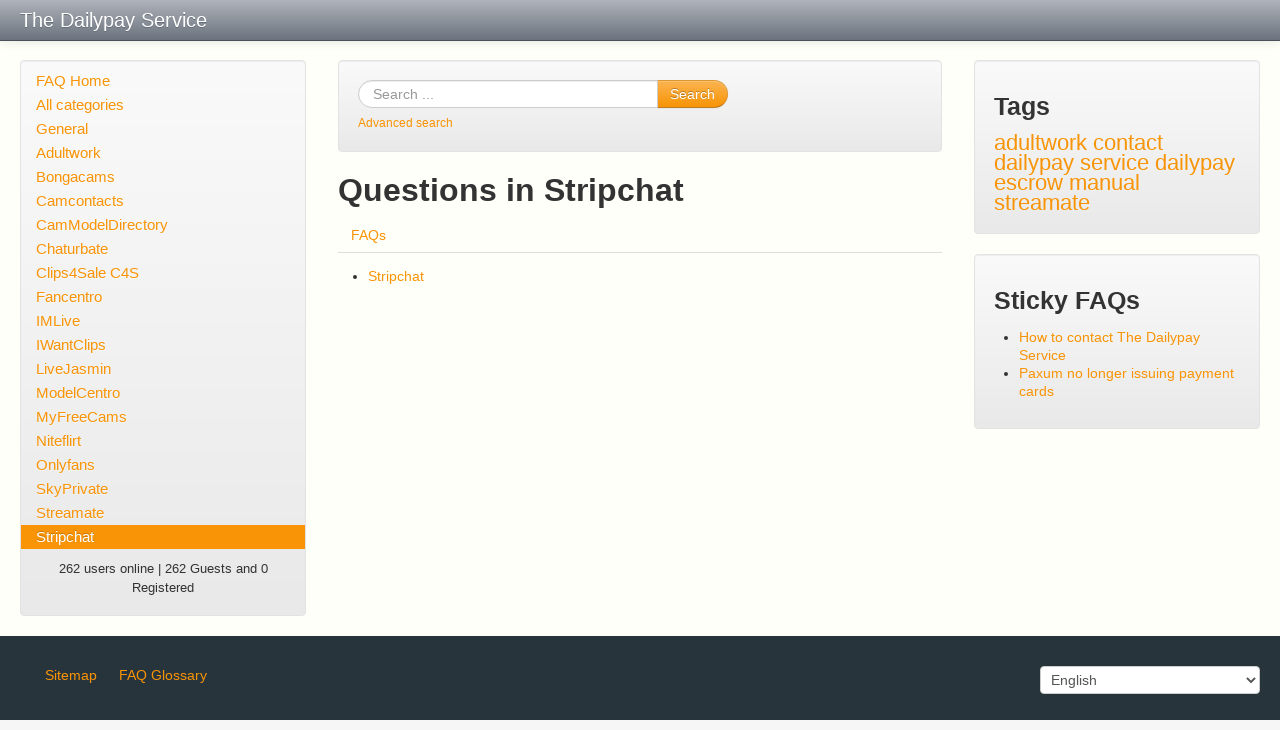

--- FILE ---
content_type: text/html;charset=UTF-8
request_url: http://dailypayservice.com/faq/index.php?sid=171313&lang=en&action=show&cat=19
body_size: 3004
content:
<!doctype html>
<!--[if lt IE 7 ]> <html lang="en" class="no-js ie6"> <![endif]-->
<!--[if IE 7 ]> <html lang="en" class="no-js ie7"> <![endif]-->
<!--[if IE 8 ]> <html lang="en" class="no-js ie8"> <![endif]-->
<!--[if IE 9 ]> <html lang="en" class="no-js ie9"> <![endif]-->
<!--[if (gt IE 9)|!(IE)]><!--> <html lang="en" class="no-js"> <!--<![endif]-->
<head>
    <meta charset="utf-8">
    <title>The Dailypay Service - Stripchat</title>
    <base href="http://dailypayservice.com/faq/" />
    <meta name="description" content="The Dailypay Service, FAQ Dailypay, Adultwork Dailypay, Myfreecams Dailypay, Streamate Dailypay, Chaturbate Dailypay">
    <meta name="keywords" content=" modelcentro,dailypay, iwantclips, adultworks finest performers, streamate, chaturbate, fancentro, stripchat, niteflirt, myfreecams, adultwork, onlyfans">
    <meta name="author" content="Admin">
    <meta name="viewport" content="width=device-width, initial-scale=1.0">
    <meta name="application-name" content="phpMyFAQ 2.8.15">
    <meta name="robots" content="INDEX, FOLLOW">
    <meta name="revisit-after" content="7 days">
    <!-- Share on Facebook -->
    <meta property="og:title" content="The Dailypay Service - Stripchat" />
    <meta property="og:description" content="The Dailypay Service, FAQ Dailypay, Adultwork Dailypay, Myfreecams Dailypay, Streamate Dailypay, Chaturbate Dailypay" />
    <meta property="og:image" content="" />
    <link rel="stylesheet" href="http://dailypayservice.com/faq/assets/template/default/css/style.min.css?v=1">
    <link rel="shortcut icon" href="http://dailypayservice.com/faq/assets/template/default/favicon.ico">
    <link rel="apple-touch-icon" href="http://dailypayservice.com/faq/assets/template/default/apple-touch-icon.png">
    <link rel="canonical" href="http://dailypayservice.com/faq/index.php?sid=171313&amp;lang=en&amp;action=show&amp;cat=19">
    <script src="http://dailypayservice.com/faq/assets/js/libs/modernizr.min.js"></script>
    <script src="http://dailypayservice.com/faq/assets/js/phpmyfaq.min.js"></script>
    <link rel="alternate" title="News RSS Feed" type="application/rss+xml" href="http://dailypayservice.com/faq/feed/news/rss.php">
    <link rel="alternate" title="TopTen RSS Feed" type="application/rss+xml" href="http://dailypayservice.com/faq/feed/topten/rss.php">
    <link rel="alternate" title="Latest FAQ Records RSS Feed" type="application/rss+xml" href="http://dailypayservice.com/faq/feed/latest/rss.php">
    <link rel="alternate" title="Open Questions RSS Feed" type="application/rss+xml" href="http://dailypayservice.com/faq/feed/openquestions/rss.php">
    <link rel="search" type="application/opensearchdescription+xml" title="The Dailypay Service - Stripchat" href="http://dailypayservice.com/faq/opensearch.php">
</head>
<body dir="ltr">
<!--[if lt IE 8 ]>
<div class="internet-explorer-error">
    Do you know that your Internet Explorer is out of date?<br/>
    Please use Internet Explorer 8+, Mozilla Firefox 4+, Google Chrome, Apple Safari 5+ or Opera 11+
</div>
 <![endif]-->
<div class="navbar navbar-fixed-top hidden-print">
    <div class="navbar-inner">
        <div class="container-fluid">
            <button type="button" class="btn btn-navbar" data-toggle="collapse" data-target=".nav-collapse">
                <span class="icon-bar"></span>
                <span class="icon-bar"></span>
                <span class="icon-bar"></span>
            </button>
            <a class="brand" title="The Dailypay Service" href="http://dailypayservice.com/faq">The Dailypay Service</a>
            <nav class="nav-collapse">
                <ul class="nav">
 <test www.google.com, this is the location of the top bar in silver>
                </ul>
                <ul class="nav pull-right">

                </ul>
            </nav>
        </div>
    </div>
</div>
<section id="content" class="container-fluid">
    <div class="row-fluid">
        <div class="span3 hidden-print" id="leftContent">
            <div class="well categories">
                <ul class="nav nav-list">
                    <li class="home"><a href="index.php?sid=171313&amp;lang=en&amp;">FAQ Home</a></li>
                    <li><a href="index.php?sid=171313&amp;lang=en&amp;action=show">All categories</a></li>
                    <li class="divider-horizontal"></li>
                    	<li><a id="category_1" title="General FAQ about The Dailypay Service" href="/faq/index.php?sid=171313&amp;lang=en&amp;action=show&amp;cat=1">General</a></li>
	<li><a id="category_2" title="Adultwork Dailypay" href="/faq/index.php?sid=171313&amp;lang=en&amp;action=show&amp;cat=2">Adultwork</a></li>
	<li><a id="category_3" href="/faq/index.php?sid=171313&amp;lang=en&amp;action=show&amp;cat=3">Bongacams</a></li>
	<li><a id="category_4" href="/faq/index.php?sid=171313&amp;lang=en&amp;action=show&amp;cat=4">Camcontacts</a></li>
	<li><a id="category_5" title="CamModelDirectory Dailypay" href="/faq/index.php?sid=171313&amp;lang=en&amp;action=show&amp;cat=5">CamModelDirectory</a></li>
	<li><a id="category_6" title="Chaturbate Dailypay" href="/faq/index.php?sid=171313&amp;lang=en&amp;action=show&amp;cat=6">Chaturbate</a></li>
	<li><a id="category_7" title="Clips4Sale C4S Dailypay" href="/faq/index.php?sid=171313&amp;lang=en&amp;action=show&amp;cat=7">Clips4Sale C4S</a></li>
	<li><a id="category_8" href="/faq/index.php?sid=171313&amp;lang=en&amp;action=show&amp;cat=8">Fancentro</a></li>
	<li><a id="category_9" title="IMLive Dailypay" href="/faq/index.php?sid=171313&amp;lang=en&amp;action=show&amp;cat=9">IMLive</a></li>
	<li><a id="category_10" href="/faq/index.php?sid=171313&amp;lang=en&amp;action=show&amp;cat=10">IWantClips</a></li>
	<li><a id="category_11" title="LiveJasmin Dailypay" href="/faq/index.php?sid=171313&amp;lang=en&amp;action=show&amp;cat=11">LiveJasmin</a></li>
	<li><a id="category_13" href="/faq/index.php?sid=171313&amp;lang=en&amp;action=show&amp;cat=13">ModelCentro</a></li>
	<li><a id="category_14" title="MyFreeCams Dailypay" href="/faq/index.php?sid=171313&amp;lang=en&amp;action=show&amp;cat=14">MyFreeCams</a></li>
	<li><a id="category_15" title="Niteflirt Dailypay" href="/faq/index.php?sid=171313&amp;lang=en&amp;action=show&amp;cat=15">Niteflirt</a></li>
	<li><a id="category_16" href="/faq/index.php?sid=171313&amp;lang=en&amp;action=show&amp;cat=16">Onlyfans</a></li>
	<li><a id="category_17" title="SkyPrivate Dailypay" href="/faq/index.php?sid=171313&amp;lang=en&amp;action=show&amp;cat=17">SkyPrivate</a></li>
	<li><a id="category_18" title="Streamate Dailypay" href="/faq/index.php?sid=171313&amp;lang=en&amp;action=show&amp;cat=18">Streamate</a></li>
	<li class="active"><a class="active" id="category_19" href="/faq/index.php?sid=171313&amp;lang=en&amp;action=show&amp;cat=19">Stripchat</a></li>
                </ul>
                <div class="users-online">
                    <small>262 users online | 262 Guests and 0 Registered</small>
                </div>
            </div>
        </div>
        <div class="span6" id="mainContent">
            
            <section class="well hidden-print" id="searchBox">
                <form id="search" action="?sid=171313&amp;lang=en&amp;action=search" method="get" class="form-search" accept-charset="utf-8">
                    <div class="input-append">
                        <input type="hidden" name="searchcategory" value="19" />
                        <input type="hidden" name="action" value="search" />
                        <input type="text" name="search" id="searchfield" placeholder="Search ..."
                               class="input-xlarge search-query" />
                        <button class="btn btn-primary" type="submit" name="submit">
                            Search
                        </button>
                    </div>
                </form>
                <small><a class="help" href="http://dailypayservice.com/faq/index.php?action=search">Advanced search</a></small>
            </section>
            
            
            <section>
            <header>
                <h2>Questions in Stripchat</h2>
            </header>
            <ul class="nav nav-tabs">
                <li><a href="#faqs" data-toggle="tab">FAQs</a></li>
                
            </ul>
            <div class="tab-content">
                <div class="tab-pane active" id="faqs">
                    <p></p>
                    <ul>
	<li><a href="/faq/index.php?sid=171313&amp;lang=en&amp;action=show&amp;cat=19">Stripchat</a>	</li>
	</ul>
<span id="totFaqRecords" style="display: none;">0</span>
                    <p></p>
                </div>
                <div class="tab-pane" id="subcategories">
                    <p></p>
                    
                </div>
            </div>
        </section>
        </div>
        <div class="span3 hidden-print" id="rightContent">
                    <section class="well">
            <header>
                <h3>Tags</h3>
            </header>
            <div id="tagcloud-content"><span class="relevance5"><a title="adultwork (1)" href="/faq/index.php?action=search&amp;tagging_id=6">adultwork</a> </span><span class="relevance5"><a title="contact dailypay service (1)" href="/faq/index.php?action=search&amp;tagging_id=1">contact dailypay service</a> </span><span class="relevance5"><a title="dailypay (1)" href="/faq/index.php?action=search&amp;tagging_id=3">dailypay</a> </span><span class="relevance5"><a title="escrow (1)" href="/faq/index.php?action=search&amp;tagging_id=5">escrow</a> </span><span class="relevance5"><a title="manual (1)" href="/faq/index.php?action=search&amp;tagging_id=4">manual</a> </span><span class="relevance5"><a title="streamate (1)" href="/faq/index.php?action=search&amp;tagging_id=2">streamate</a></span></div>
        </section>
            
            <section class="well">
                <header>
                    <h3>Sticky FAQs</h3>
                </header>
                <ul>
                    <li><a href="/faq/index.php?sid=171313&amp;lang=en&amp;action=artikel&amp;cat=1&amp;id=1&amp;artlang=en">How to contact The Dailypay Service</a></li><li><a href="/faq/index.php?sid=171313&amp;lang=en&amp;action=artikel&amp;cat=0&amp;id=28&amp;artlang=en">Paxum no longer issuing payment cards</a></li>
                </ul>
            </section>
            
        </div>
    </div>
</section>
<footer id="footer" class="container-fluid hidden-print">
    <div class="row-fluid">
        <div class="span6">
            <ul class="footer-menu">
                <li><a href="index.php?sid=171313&amp;lang=en&amp;action=sitemap&amp;lang=en">Sitemap</a></li>
               
                <li><a href="index.php?sid=171313&amp;lang=en&amp;action=glossary">FAQ Glossary</a></li>
            </ul>
        </div>
        <div class="span6">
            <form action="?sid=" method="post" class="pull-right" accept-charset="utf-8">
            <select class="language" name="language" id="language" size="1" onchange="this.form.submit();">
	<option value="ar">Arabic</option>
	<option value="eu">Basque</option>
	<option value="bn">Bengali</option>
	<option value="bs">Bosnian</option>
	<option value="pt-br">Brazilian Portuguese</option>
	<option value="zh">Chinese (Simplified)</option>
	<option value="tw">Chinese (Traditional)</option>
	<option value="cs">Czech</option>
	<option value="da">Danish</option>
	<option value="nl">Dutch</option>
	<option value="en" selected="selected">English</option>
	<option value="fi">Finnish</option>
	<option value="fr">French</option>
	<option value="fr-ca">French (Canada)</option>
	<option value="de">German</option>
	<option value="el">Greek</option>
	<option value="he">Hebrew</option>
	<option value="hi">Hindi</option>
	<option value="hu">Hungarian</option>
	<option value="id">Indonesian</option>
	<option value="it">Italian</option>
	<option value="ja">Japanese</option>
	<option value="ko">Korean</option>
	<option value="lv">Latvian</option>
	<option value="lt">Lithuanian</option>
	<option value="ms">Malay</option>
	<option value="nb">Norwegian Bokm&aring;l</option>
	<option value="fa">Persian</option>
	<option value="pl">Polish</option>
	<option value="pt">Portuguese</option>
	<option value="ro">Romanian</option>
	<option value="ru">Russian</option>
	<option value="sr">Serbian</option>
	<option value="sk">Slovak</option>
	<option value="sl">Slovenian</option>
	<option value="es">Spanish</option>
	<option value="sv">Swedish</option>
	<option value="th">Thai</option>
	<option value="tr">Turkish</option>
	<option value="uk">Ukrainian</option>
	<option value="vi">Vietnamese</option>
	<option value="cy">Welsh</option>
</select>
                <input type="hidden" name="action" value="" />
            </form>
        </div>
    </div>
    <div class="row">
        </p>
    </div>
</footer>
</body>
</html>

--- FILE ---
content_type: application/javascript
request_url: http://dailypayservice.com/faq/assets/js/phpmyfaq.min.js
body_size: 121723
content:
/*! phpMyFAQ v2.8 - http://www.phpmyfaq.de - Copyright (c) 2001 - 2014 Thorsten Rinne and phpMyFAQ Team */
!function(a,b){function c(a){var b=a.length,c=ib.type(a);return ib.isWindow(a)?!1:1===a.nodeType&&b?!0:"array"===c||"function"!==c&&(0===b||"number"==typeof b&&b>0&&b-1 in a)}function d(a){var b=xb[a]={};return ib.each(a.match(kb)||[],function(a,c){b[c]=!0}),b}function e(a,c,d,e){if(ib.acceptData(a)){var f,g,h=ib.expando,i="string"==typeof c,j=a.nodeType,k=j?ib.cache:a,l=j?a[h]:a[h]&&h;if(l&&k[l]&&(e||k[l].data)||!i||d!==b)return l||(j?a[h]=l=_.pop()||ib.guid++:l=h),k[l]||(k[l]={},j||(k[l].toJSON=ib.noop)),("object"==typeof c||"function"==typeof c)&&(e?k[l]=ib.extend(k[l],c):k[l].data=ib.extend(k[l].data,c)),f=k[l],e||(f.data||(f.data={}),f=f.data),d!==b&&(f[ib.camelCase(c)]=d),i?(g=f[c],null==g&&(g=f[ib.camelCase(c)])):g=f,g}}function f(a,b,c){if(ib.acceptData(a)){var d,e,f,g=a.nodeType,i=g?ib.cache:a,j=g?a[ib.expando]:ib.expando;if(i[j]){if(b&&(f=c?i[j]:i[j].data)){ib.isArray(b)?b=b.concat(ib.map(b,ib.camelCase)):b in f?b=[b]:(b=ib.camelCase(b),b=b in f?[b]:b.split(" "));for(d=0,e=b.length;e>d;d++)delete f[b[d]];if(!(c?h:ib.isEmptyObject)(f))return}(c||(delete i[j].data,h(i[j])))&&(g?ib.cleanData([a],!0):ib.support.deleteExpando||i!=i.window?delete i[j]:i[j]=null)}}}function g(a,c,d){if(d===b&&1===a.nodeType){var e="data-"+c.replace(zb,"-$1").toLowerCase();if(d=a.getAttribute(e),"string"==typeof d){try{d="true"===d?!0:"false"===d?!1:"null"===d?null:+d+""===d?+d:yb.test(d)?ib.parseJSON(d):d}catch(f){}ib.data(a,c,d)}else d=b}return d}function h(a){var b;for(b in a)if(("data"!==b||!ib.isEmptyObject(a[b]))&&"toJSON"!==b)return!1;return!0}function i(){return!0}function j(){return!1}function k(a,b){do a=a[b];while(a&&1!==a.nodeType);return a}function l(a,b,c){if(b=b||0,ib.isFunction(b))return ib.grep(a,function(a,d){var e=!!b.call(a,d,a);return e===c});if(b.nodeType)return ib.grep(a,function(a){return a===b===c});if("string"==typeof b){var d=ib.grep(a,function(a){return 1===a.nodeType});if(Rb.test(b))return ib.filter(b,d,!c);b=ib.filter(b,d)}return ib.grep(a,function(a){return ib.inArray(a,b)>=0===c})}function m(a){var b=Ub.split("|"),c=a.createDocumentFragment();if(c.createElement)for(;b.length;)c.createElement(b.pop());return c}function n(a,b){return a.getElementsByTagName(b)[0]||a.appendChild(a.ownerDocument.createElement(b))}function o(a){var b=a.getAttributeNode("type");return a.type=(b&&b.specified)+"/"+a.type,a}function p(a){var b=ec.exec(a.type);return b?a.type=b[1]:a.removeAttribute("type"),a}function q(a,b){for(var c,d=0;null!=(c=a[d]);d++)ib._data(c,"globalEval",!b||ib._data(b[d],"globalEval"))}function r(a,b){if(1===b.nodeType&&ib.hasData(a)){var c,d,e,f=ib._data(a),g=ib._data(b,f),h=f.events;if(h){delete g.handle,g.events={};for(c in h)for(d=0,e=h[c].length;e>d;d++)ib.event.add(b,c,h[c][d])}g.data&&(g.data=ib.extend({},g.data))}}function s(a,b){var c,d,e;if(1===b.nodeType){if(c=b.nodeName.toLowerCase(),!ib.support.noCloneEvent&&b[ib.expando]){e=ib._data(b);for(d in e.events)ib.removeEvent(b,d,e.handle);b.removeAttribute(ib.expando)}"script"===c&&b.text!==a.text?(o(b).text=a.text,p(b)):"object"===c?(b.parentNode&&(b.outerHTML=a.outerHTML),ib.support.html5Clone&&a.innerHTML&&!ib.trim(b.innerHTML)&&(b.innerHTML=a.innerHTML)):"input"===c&&bc.test(a.type)?(b.defaultChecked=b.checked=a.checked,b.value!==a.value&&(b.value=a.value)):"option"===c?b.defaultSelected=b.selected=a.defaultSelected:("input"===c||"textarea"===c)&&(b.defaultValue=a.defaultValue)}}function t(a,c){var d,e,f=0,g=typeof a.getElementsByTagName!==V?a.getElementsByTagName(c||"*"):typeof a.querySelectorAll!==V?a.querySelectorAll(c||"*"):b;if(!g)for(g=[],d=a.childNodes||a;null!=(e=d[f]);f++)!c||ib.nodeName(e,c)?g.push(e):ib.merge(g,t(e,c));return c===b||c&&ib.nodeName(a,c)?ib.merge([a],g):g}function u(a){bc.test(a.type)&&(a.defaultChecked=a.checked)}function v(a,b){if(b in a)return b;for(var c=b.charAt(0).toUpperCase()+b.slice(1),d=b,e=yc.length;e--;)if(b=yc[e]+c,b in a)return b;return d}function w(a,b){return a=b||a,"none"===ib.css(a,"display")||!ib.contains(a.ownerDocument,a)}function x(a,b){for(var c,d,e,f=[],g=0,h=a.length;h>g;g++)d=a[g],d.style&&(f[g]=ib._data(d,"olddisplay"),c=d.style.display,b?(f[g]||"none"!==c||(d.style.display=""),""===d.style.display&&w(d)&&(f[g]=ib._data(d,"olddisplay",B(d.nodeName)))):f[g]||(e=w(d),(c&&"none"!==c||!e)&&ib._data(d,"olddisplay",e?c:ib.css(d,"display"))));for(g=0;h>g;g++)d=a[g],d.style&&(b&&"none"!==d.style.display&&""!==d.style.display||(d.style.display=b?f[g]||"":"none"));return a}function y(a,b,c){var d=rc.exec(b);return d?Math.max(0,d[1]-(c||0))+(d[2]||"px"):b}function z(a,b,c,d,e){for(var f=c===(d?"border":"content")?4:"width"===b?1:0,g=0;4>f;f+=2)"margin"===c&&(g+=ib.css(a,c+xc[f],!0,e)),d?("content"===c&&(g-=ib.css(a,"padding"+xc[f],!0,e)),"margin"!==c&&(g-=ib.css(a,"border"+xc[f]+"Width",!0,e))):(g+=ib.css(a,"padding"+xc[f],!0,e),"padding"!==c&&(g+=ib.css(a,"border"+xc[f]+"Width",!0,e)));return g}function A(a,b,c){var d=!0,e="width"===b?a.offsetWidth:a.offsetHeight,f=kc(a),g=ib.support.boxSizing&&"border-box"===ib.css(a,"boxSizing",!1,f);if(0>=e||null==e){if(e=lc(a,b,f),(0>e||null==e)&&(e=a.style[b]),sc.test(e))return e;d=g&&(ib.support.boxSizingReliable||e===a.style[b]),e=parseFloat(e)||0}return e+z(a,b,c||(g?"border":"content"),d,f)+"px"}function B(a){var b=W,c=uc[a];return c||(c=C(a,b),"none"!==c&&c||(jc=(jc||ib("<iframe frameborder='0' width='0' height='0'/>").css("cssText","display:block !important")).appendTo(b.documentElement),b=(jc[0].contentWindow||jc[0].contentDocument).document,b.write("<!doctype html><html><body>"),b.close(),c=C(a,b),jc.detach()),uc[a]=c),c}function C(a,b){var c=ib(b.createElement(a)).appendTo(b.body),d=ib.css(c[0],"display");return c.remove(),d}function D(a,b,c,d){var e;if(ib.isArray(b))ib.each(b,function(b,e){c||Ac.test(a)?d(a,e):D(a+"["+("object"==typeof e?b:"")+"]",e,c,d)});else if(c||"object"!==ib.type(b))d(a,b);else for(e in b)D(a+"["+e+"]",b[e],c,d)}function E(a){return function(b,c){"string"!=typeof b&&(c=b,b="*");var d,e=0,f=b.toLowerCase().match(kb)||[];if(ib.isFunction(c))for(;d=f[e++];)"+"===d[0]?(d=d.slice(1)||"*",(a[d]=a[d]||[]).unshift(c)):(a[d]=a[d]||[]).push(c)}}function F(a,c,d,e){function f(i){var j;return g[i]=!0,ib.each(a[i]||[],function(a,i){var k=i(c,d,e);return"string"!=typeof k||h||g[k]?h?!(j=k):b:(c.dataTypes.unshift(k),f(k),!1)}),j}var g={},h=a===Rc;return f(c.dataTypes[0])||!g["*"]&&f("*")}function G(a,c){var d,e,f=ib.ajaxSettings.flatOptions||{};for(e in c)c[e]!==b&&((f[e]?a:d||(d={}))[e]=c[e]);return d&&ib.extend(!0,a,d),a}function H(a,c,d){var e,f,g,h,i=a.contents,j=a.dataTypes,k=a.responseFields;for(h in k)h in d&&(c[k[h]]=d[h]);for(;"*"===j[0];)j.shift(),f===b&&(f=a.mimeType||c.getResponseHeader("Content-Type"));if(f)for(h in i)if(i[h]&&i[h].test(f)){j.unshift(h);break}if(j[0]in d)g=j[0];else{for(h in d){if(!j[0]||a.converters[h+" "+j[0]]){g=h;break}e||(e=h)}g=g||e}return g?(g!==j[0]&&j.unshift(g),d[g]):b}function I(a,b){var c,d,e,f,g={},h=0,i=a.dataTypes.slice(),j=i[0];if(a.dataFilter&&(b=a.dataFilter(b,a.dataType)),i[1])for(e in a.converters)g[e.toLowerCase()]=a.converters[e];for(;d=i[++h];)if("*"!==d){if("*"!==j&&j!==d){if(e=g[j+" "+d]||g["* "+d],!e)for(c in g)if(f=c.split(" "),f[1]===d&&(e=g[j+" "+f[0]]||g["* "+f[0]])){e===!0?e=g[c]:g[c]!==!0&&(d=f[0],i.splice(h--,0,d));break}if(e!==!0)if(e&&a["throws"])b=e(b);else try{b=e(b)}catch(k){return{state:"parsererror",error:e?k:"No conversion from "+j+" to "+d}}}j=d}return{state:"success",data:b}}function J(){try{return new a.XMLHttpRequest}catch(b){}}function K(){try{return new a.ActiveXObject("Microsoft.XMLHTTP")}catch(b){}}function L(){return setTimeout(function(){$c=b}),$c=ib.now()}function M(a,b){ib.each(b,function(b,c){for(var d=(ed[b]||[]).concat(ed["*"]),e=0,f=d.length;f>e;e++)if(d[e].call(a,b,c))return})}function N(a,b,c){var d,e,f=0,g=dd.length,h=ib.Deferred().always(function(){delete i.elem}),i=function(){if(e)return!1;for(var b=$c||L(),c=Math.max(0,j.startTime+j.duration-b),d=c/j.duration||0,f=1-d,g=0,i=j.tweens.length;i>g;g++)j.tweens[g].run(f);return h.notifyWith(a,[j,f,c]),1>f&&i?c:(h.resolveWith(a,[j]),!1)},j=h.promise({elem:a,props:ib.extend({},b),opts:ib.extend(!0,{specialEasing:{}},c),originalProperties:b,originalOptions:c,startTime:$c||L(),duration:c.duration,tweens:[],createTween:function(b,c){var d=ib.Tween(a,j.opts,b,c,j.opts.specialEasing[b]||j.opts.easing);return j.tweens.push(d),d},stop:function(b){var c=0,d=b?j.tweens.length:0;if(e)return this;for(e=!0;d>c;c++)j.tweens[c].run(1);return b?h.resolveWith(a,[j,b]):h.rejectWith(a,[j,b]),this}}),k=j.props;for(O(k,j.opts.specialEasing);g>f;f++)if(d=dd[f].call(j,a,k,j.opts))return d;return M(j,k),ib.isFunction(j.opts.start)&&j.opts.start.call(a,j),ib.fx.timer(ib.extend(i,{elem:a,anim:j,queue:j.opts.queue})),j.progress(j.opts.progress).done(j.opts.done,j.opts.complete).fail(j.opts.fail).always(j.opts.always)}function O(a,b){var c,d,e,f,g;for(e in a)if(d=ib.camelCase(e),f=b[d],c=a[e],ib.isArray(c)&&(f=c[1],c=a[e]=c[0]),e!==d&&(a[d]=c,delete a[e]),g=ib.cssHooks[d],g&&"expand"in g){c=g.expand(c),delete a[d];for(e in c)e in a||(a[e]=c[e],b[e]=f)}else b[d]=f}function P(a,b,c){var d,e,f,g,h,i,j,k,l,m=this,n=a.style,o={},p=[],q=a.nodeType&&w(a);c.queue||(k=ib._queueHooks(a,"fx"),null==k.unqueued&&(k.unqueued=0,l=k.empty.fire,k.empty.fire=function(){k.unqueued||l()}),k.unqueued++,m.always(function(){m.always(function(){k.unqueued--,ib.queue(a,"fx").length||k.empty.fire()})})),1===a.nodeType&&("height"in b||"width"in b)&&(c.overflow=[n.overflow,n.overflowX,n.overflowY],"inline"===ib.css(a,"display")&&"none"===ib.css(a,"float")&&(ib.support.inlineBlockNeedsLayout&&"inline"!==B(a.nodeName)?n.zoom=1:n.display="inline-block")),c.overflow&&(n.overflow="hidden",ib.support.shrinkWrapBlocks||m.always(function(){n.overflow=c.overflow[0],n.overflowX=c.overflow[1],n.overflowY=c.overflow[2]}));for(e in b)if(g=b[e],ad.exec(g)){if(delete b[e],i=i||"toggle"===g,g===(q?"hide":"show"))continue;p.push(e)}if(f=p.length){h=ib._data(a,"fxshow")||ib._data(a,"fxshow",{}),"hidden"in h&&(q=h.hidden),i&&(h.hidden=!q),q?ib(a).show():m.done(function(){ib(a).hide()}),m.done(function(){var b;ib._removeData(a,"fxshow");for(b in o)ib.style(a,b,o[b])});for(e=0;f>e;e++)d=p[e],j=m.createTween(d,q?h[d]:0),o[d]=h[d]||ib.style(a,d),d in h||(h[d]=j.start,q&&(j.end=j.start,j.start="width"===d||"height"===d?1:0))}}function Q(a,b,c,d,e){return new Q.prototype.init(a,b,c,d,e)}function R(a,b){var c,d={height:a},e=0;for(b=b?1:0;4>e;e+=2-b)c=xc[e],d["margin"+c]=d["padding"+c]=a;return b&&(d.opacity=d.width=a),d}function S(a){return ib.isWindow(a)?a:9===a.nodeType?a.defaultView||a.parentWindow:!1}var T,U,V=typeof b,W=a.document,X=a.location,Y=a.jQuery,Z=a.$,$={},_=[],ab="1.9.1",bb=_.concat,cb=_.push,db=_.slice,eb=_.indexOf,fb=$.toString,gb=$.hasOwnProperty,hb=ab.trim,ib=function(a,b){return new ib.fn.init(a,b,U)},jb=/[+-]?(?:\d*\.|)\d+(?:[eE][+-]?\d+|)/.source,kb=/\S+/g,lb=/^[\s\uFEFF\xA0]+|[\s\uFEFF\xA0]+$/g,mb=/^(?:(<[\w\W]+>)[^>]*|#([\w-]*))$/,nb=/^<(\w+)\s*\/?>(?:<\/\1>|)$/,ob=/^[\],:{}\s]*$/,pb=/(?:^|:|,)(?:\s*\[)+/g,qb=/\\(?:["\\\/bfnrt]|u[\da-fA-F]{4})/g,rb=/"[^"\\\r\n]*"|true|false|null|-?(?:\d+\.|)\d+(?:[eE][+-]?\d+|)/g,sb=/^-ms-/,tb=/-([\da-z])/gi,ub=function(a,b){return b.toUpperCase()},vb=function(a){(W.addEventListener||"load"===a.type||"complete"===W.readyState)&&(wb(),ib.ready())},wb=function(){W.addEventListener?(W.removeEventListener("DOMContentLoaded",vb,!1),a.removeEventListener("load",vb,!1)):(W.detachEvent("onreadystatechange",vb),a.detachEvent("onload",vb))};ib.fn=ib.prototype={jquery:ab,constructor:ib,init:function(a,c,d){var e,f;if(!a)return this;if("string"==typeof a){if(e="<"===a.charAt(0)&&">"===a.charAt(a.length-1)&&a.length>=3?[null,a,null]:mb.exec(a),!e||!e[1]&&c)return!c||c.jquery?(c||d).find(a):this.constructor(c).find(a);if(e[1]){if(c=c instanceof ib?c[0]:c,ib.merge(this,ib.parseHTML(e[1],c&&c.nodeType?c.ownerDocument||c:W,!0)),nb.test(e[1])&&ib.isPlainObject(c))for(e in c)ib.isFunction(this[e])?this[e](c[e]):this.attr(e,c[e]);return this}if(f=W.getElementById(e[2]),f&&f.parentNode){if(f.id!==e[2])return d.find(a);this.length=1,this[0]=f}return this.context=W,this.selector=a,this}return a.nodeType?(this.context=this[0]=a,this.length=1,this):ib.isFunction(a)?d.ready(a):(a.selector!==b&&(this.selector=a.selector,this.context=a.context),ib.makeArray(a,this))},selector:"",length:0,size:function(){return this.length},toArray:function(){return db.call(this)},get:function(a){return null==a?this.toArray():0>a?this[this.length+a]:this[a]},pushStack:function(a){var b=ib.merge(this.constructor(),a);return b.prevObject=this,b.context=this.context,b},each:function(a,b){return ib.each(this,a,b)},ready:function(a){return ib.ready.promise().done(a),this},slice:function(){return this.pushStack(db.apply(this,arguments))},first:function(){return this.eq(0)},last:function(){return this.eq(-1)},eq:function(a){var b=this.length,c=+a+(0>a?b:0);return this.pushStack(c>=0&&b>c?[this[c]]:[])},map:function(a){return this.pushStack(ib.map(this,function(b,c){return a.call(b,c,b)}))},end:function(){return this.prevObject||this.constructor(null)},push:cb,sort:[].sort,splice:[].splice},ib.fn.init.prototype=ib.fn,ib.extend=ib.fn.extend=function(){var a,c,d,e,f,g,h=arguments[0]||{},i=1,j=arguments.length,k=!1;for("boolean"==typeof h&&(k=h,h=arguments[1]||{},i=2),"object"==typeof h||ib.isFunction(h)||(h={}),j===i&&(h=this,--i);j>i;i++)if(null!=(f=arguments[i]))for(e in f)a=h[e],d=f[e],h!==d&&(k&&d&&(ib.isPlainObject(d)||(c=ib.isArray(d)))?(c?(c=!1,g=a&&ib.isArray(a)?a:[]):g=a&&ib.isPlainObject(a)?a:{},h[e]=ib.extend(k,g,d)):d!==b&&(h[e]=d));return h},ib.extend({noConflict:function(b){return a.$===ib&&(a.$=Z),b&&a.jQuery===ib&&(a.jQuery=Y),ib},isReady:!1,readyWait:1,holdReady:function(a){a?ib.readyWait++:ib.ready(!0)},ready:function(a){if(a===!0?!--ib.readyWait:!ib.isReady){if(!W.body)return setTimeout(ib.ready);ib.isReady=!0,a!==!0&&--ib.readyWait>0||(T.resolveWith(W,[ib]),ib.fn.trigger&&ib(W).trigger("ready").off("ready"))}},isFunction:function(a){return"function"===ib.type(a)},isArray:Array.isArray||function(a){return"array"===ib.type(a)},isWindow:function(a){return null!=a&&a==a.window},isNumeric:function(a){return!isNaN(parseFloat(a))&&isFinite(a)},type:function(a){return null==a?a+"":"object"==typeof a||"function"==typeof a?$[fb.call(a)]||"object":typeof a},isPlainObject:function(a){if(!a||"object"!==ib.type(a)||a.nodeType||ib.isWindow(a))return!1;try{if(a.constructor&&!gb.call(a,"constructor")&&!gb.call(a.constructor.prototype,"isPrototypeOf"))return!1}catch(c){return!1}var d;for(d in a);return d===b||gb.call(a,d)},isEmptyObject:function(a){var b;for(b in a)return!1;return!0},error:function(a){throw Error(a)},parseHTML:function(a,b,c){if(!a||"string"!=typeof a)return null;"boolean"==typeof b&&(c=b,b=!1),b=b||W;var d=nb.exec(a),e=!c&&[];return d?[b.createElement(d[1])]:(d=ib.buildFragment([a],b,e),e&&ib(e).remove(),ib.merge([],d.childNodes))},parseJSON:function(c){return a.JSON&&a.JSON.parse?a.JSON.parse(c):null===c?c:"string"==typeof c&&(c=ib.trim(c),c&&ob.test(c.replace(qb,"@").replace(rb,"]").replace(pb,"")))?Function("return "+c)():(ib.error("Invalid JSON: "+c),b)},parseXML:function(c){var d,e;if(!c||"string"!=typeof c)return null;try{a.DOMParser?(e=new DOMParser,d=e.parseFromString(c,"text/xml")):(d=new ActiveXObject("Microsoft.XMLDOM"),d.async="false",d.loadXML(c))}catch(f){d=b}return d&&d.documentElement&&!d.getElementsByTagName("parsererror").length||ib.error("Invalid XML: "+c),d},noop:function(){},globalEval:function(b){b&&ib.trim(b)&&(a.execScript||function(b){a.eval.call(a,b)})(b)},camelCase:function(a){return a.replace(sb,"ms-").replace(tb,ub)},nodeName:function(a,b){return a.nodeName&&a.nodeName.toLowerCase()===b.toLowerCase()},each:function(a,b,d){var e,f=0,g=a.length,h=c(a);if(d){if(h)for(;g>f&&(e=b.apply(a[f],d),e!==!1);f++);else for(f in a)if(e=b.apply(a[f],d),e===!1)break}else if(h)for(;g>f&&(e=b.call(a[f],f,a[f]),e!==!1);f++);else for(f in a)if(e=b.call(a[f],f,a[f]),e===!1)break;return a},trim:hb&&!hb.call("﻿ ")?function(a){return null==a?"":hb.call(a)}:function(a){return null==a?"":(a+"").replace(lb,"")},makeArray:function(a,b){var d=b||[];return null!=a&&(c(Object(a))?ib.merge(d,"string"==typeof a?[a]:a):cb.call(d,a)),d},inArray:function(a,b,c){var d;if(b){if(eb)return eb.call(b,a,c);for(d=b.length,c=c?0>c?Math.max(0,d+c):c:0;d>c;c++)if(c in b&&b[c]===a)return c}return-1},merge:function(a,c){var d=c.length,e=a.length,f=0;if("number"==typeof d)for(;d>f;f++)a[e++]=c[f];else for(;c[f]!==b;)a[e++]=c[f++];return a.length=e,a},grep:function(a,b,c){var d,e=[],f=0,g=a.length;for(c=!!c;g>f;f++)d=!!b(a[f],f),c!==d&&e.push(a[f]);return e},map:function(a,b,d){var e,f=0,g=a.length,h=c(a),i=[];if(h)for(;g>f;f++)e=b(a[f],f,d),null!=e&&(i[i.length]=e);else for(f in a)e=b(a[f],f,d),null!=e&&(i[i.length]=e);return bb.apply([],i)},guid:1,proxy:function(a,c){var d,e,f;return"string"==typeof c&&(f=a[c],c=a,a=f),ib.isFunction(a)?(d=db.call(arguments,2),e=function(){return a.apply(c||this,d.concat(db.call(arguments)))},e.guid=a.guid=a.guid||ib.guid++,e):b},access:function(a,c,d,e,f,g,h){var i=0,j=a.length,k=null==d;if("object"===ib.type(d)){f=!0;for(i in d)ib.access(a,c,i,d[i],!0,g,h)}else if(e!==b&&(f=!0,ib.isFunction(e)||(h=!0),k&&(h?(c.call(a,e),c=null):(k=c,c=function(a,b,c){return k.call(ib(a),c)})),c))for(;j>i;i++)c(a[i],d,h?e:e.call(a[i],i,c(a[i],d)));return f?a:k?c.call(a):j?c(a[0],d):g},now:function(){return(new Date).getTime()}}),ib.ready.promise=function(b){if(!T)if(T=ib.Deferred(),"complete"===W.readyState)setTimeout(ib.ready);else if(W.addEventListener)W.addEventListener("DOMContentLoaded",vb,!1),a.addEventListener("load",vb,!1);else{W.attachEvent("onreadystatechange",vb),a.attachEvent("onload",vb);var c=!1;try{c=null==a.frameElement&&W.documentElement}catch(d){}c&&c.doScroll&&function e(){if(!ib.isReady){try{c.doScroll("left")}catch(a){return setTimeout(e,50)}wb(),ib.ready()}}()}return T.promise(b)},ib.each("Boolean Number String Function Array Date RegExp Object Error".split(" "),function(a,b){$["[object "+b+"]"]=b.toLowerCase()}),U=ib(W);var xb={};ib.Callbacks=function(a){a="string"==typeof a?xb[a]||d(a):ib.extend({},a);var c,e,f,g,h,i,j=[],k=!a.once&&[],l=function(b){for(e=a.memory&&b,f=!0,h=i||0,i=0,g=j.length,c=!0;j&&g>h;h++)if(j[h].apply(b[0],b[1])===!1&&a.stopOnFalse){e=!1;break}c=!1,j&&(k?k.length&&l(k.shift()):e?j=[]:m.disable())},m={add:function(){if(j){var b=j.length;!function d(b){ib.each(b,function(b,c){var e=ib.type(c);"function"===e?a.unique&&m.has(c)||j.push(c):c&&c.length&&"string"!==e&&d(c)})}(arguments),c?g=j.length:e&&(i=b,l(e))}return this},remove:function(){return j&&ib.each(arguments,function(a,b){for(var d;(d=ib.inArray(b,j,d))>-1;)j.splice(d,1),c&&(g>=d&&g--,h>=d&&h--)}),this},has:function(a){return a?ib.inArray(a,j)>-1:!(!j||!j.length)},empty:function(){return j=[],this},disable:function(){return j=k=e=b,this},disabled:function(){return!j},lock:function(){return k=b,e||m.disable(),this},locked:function(){return!k},fireWith:function(a,b){return b=b||[],b=[a,b.slice?b.slice():b],!j||f&&!k||(c?k.push(b):l(b)),this},fire:function(){return m.fireWith(this,arguments),this},fired:function(){return!!f}};return m},ib.extend({Deferred:function(a){var b=[["resolve","done",ib.Callbacks("once memory"),"resolved"],["reject","fail",ib.Callbacks("once memory"),"rejected"],["notify","progress",ib.Callbacks("memory")]],c="pending",d={state:function(){return c},always:function(){return e.done(arguments).fail(arguments),this},then:function(){var a=arguments;return ib.Deferred(function(c){ib.each(b,function(b,f){var g=f[0],h=ib.isFunction(a[b])&&a[b];e[f[1]](function(){var a=h&&h.apply(this,arguments);a&&ib.isFunction(a.promise)?a.promise().done(c.resolve).fail(c.reject).progress(c.notify):c[g+"With"](this===d?c.promise():this,h?[a]:arguments)})}),a=null}).promise()},promise:function(a){return null!=a?ib.extend(a,d):d}},e={};return d.pipe=d.then,ib.each(b,function(a,f){var g=f[2],h=f[3];d[f[1]]=g.add,h&&g.add(function(){c=h},b[1^a][2].disable,b[2][2].lock),e[f[0]]=function(){return e[f[0]+"With"](this===e?d:this,arguments),this},e[f[0]+"With"]=g.fireWith}),d.promise(e),a&&a.call(e,e),e},when:function(a){var b,c,d,e=0,f=db.call(arguments),g=f.length,h=1!==g||a&&ib.isFunction(a.promise)?g:0,i=1===h?a:ib.Deferred(),j=function(a,c,d){return function(e){c[a]=this,d[a]=arguments.length>1?db.call(arguments):e,d===b?i.notifyWith(c,d):--h||i.resolveWith(c,d)}};if(g>1)for(b=Array(g),c=Array(g),d=Array(g);g>e;e++)f[e]&&ib.isFunction(f[e].promise)?f[e].promise().done(j(e,d,f)).fail(i.reject).progress(j(e,c,b)):--h;return h||i.resolveWith(d,f),i.promise()}}),ib.support=function(){var b,c,d,e,f,g,h,i,j,k,l=W.createElement("div");if(l.setAttribute("className","t"),l.innerHTML="  <link/><table></table><a href='/a'>a</a><input type='checkbox'/>",c=l.getElementsByTagName("*"),d=l.getElementsByTagName("a")[0],!c||!d||!c.length)return{};f=W.createElement("select"),h=f.appendChild(W.createElement("option")),e=l.getElementsByTagName("input")[0],d.style.cssText="top:1px;float:left;opacity:.5",b={getSetAttribute:"t"!==l.className,leadingWhitespace:3===l.firstChild.nodeType,tbody:!l.getElementsByTagName("tbody").length,htmlSerialize:!!l.getElementsByTagName("link").length,style:/top/.test(d.getAttribute("style")),hrefNormalized:"/a"===d.getAttribute("href"),opacity:/^0.5/.test(d.style.opacity),cssFloat:!!d.style.cssFloat,checkOn:!!e.value,optSelected:h.selected,enctype:!!W.createElement("form").enctype,html5Clone:"<:nav></:nav>"!==W.createElement("nav").cloneNode(!0).outerHTML,boxModel:"CSS1Compat"===W.compatMode,deleteExpando:!0,noCloneEvent:!0,inlineBlockNeedsLayout:!1,shrinkWrapBlocks:!1,reliableMarginRight:!0,boxSizingReliable:!0,pixelPosition:!1},e.checked=!0,b.noCloneChecked=e.cloneNode(!0).checked,f.disabled=!0,b.optDisabled=!h.disabled;try{delete l.test}catch(m){b.deleteExpando=!1}e=W.createElement("input"),e.setAttribute("value",""),b.input=""===e.getAttribute("value"),e.value="t",e.setAttribute("type","radio"),b.radioValue="t"===e.value,e.setAttribute("checked","t"),e.setAttribute("name","t"),g=W.createDocumentFragment(),g.appendChild(e),b.appendChecked=e.checked,b.checkClone=g.cloneNode(!0).cloneNode(!0).lastChild.checked,l.attachEvent&&(l.attachEvent("onclick",function(){b.noCloneEvent=!1}),l.cloneNode(!0).click());for(k in{submit:!0,change:!0,focusin:!0})l.setAttribute(i="on"+k,"t"),b[k+"Bubbles"]=i in a||l.attributes[i].expando===!1;return l.style.backgroundClip="content-box",l.cloneNode(!0).style.backgroundClip="",b.clearCloneStyle="content-box"===l.style.backgroundClip,ib(function(){var c,d,e,f="padding:0;margin:0;border:0;display:block;box-sizing:content-box;-moz-box-sizing:content-box;-webkit-box-sizing:content-box;",g=W.getElementsByTagName("body")[0];g&&(c=W.createElement("div"),c.style.cssText="border:0;width:0;height:0;position:absolute;top:0;left:-9999px;margin-top:1px",g.appendChild(c).appendChild(l),l.innerHTML="<table><tr><td></td><td>t</td></tr></table>",e=l.getElementsByTagName("td"),e[0].style.cssText="padding:0;margin:0;border:0;display:none",j=0===e[0].offsetHeight,e[0].style.display="",e[1].style.display="none",b.reliableHiddenOffsets=j&&0===e[0].offsetHeight,l.innerHTML="",l.style.cssText="box-sizing:border-box;-moz-box-sizing:border-box;-webkit-box-sizing:border-box;padding:1px;border:1px;display:block;width:4px;margin-top:1%;position:absolute;top:1%;",b.boxSizing=4===l.offsetWidth,b.doesNotIncludeMarginInBodyOffset=1!==g.offsetTop,a.getComputedStyle&&(b.pixelPosition="1%"!==(a.getComputedStyle(l,null)||{}).top,b.boxSizingReliable="4px"===(a.getComputedStyle(l,null)||{width:"4px"}).width,d=l.appendChild(W.createElement("div")),d.style.cssText=l.style.cssText=f,d.style.marginRight=d.style.width="0",l.style.width="1px",b.reliableMarginRight=!parseFloat((a.getComputedStyle(d,null)||{}).marginRight)),typeof l.style.zoom!==V&&(l.innerHTML="",l.style.cssText=f+"width:1px;padding:1px;display:inline;zoom:1",b.inlineBlockNeedsLayout=3===l.offsetWidth,l.style.display="block",l.innerHTML="<div></div>",l.firstChild.style.width="5px",b.shrinkWrapBlocks=3!==l.offsetWidth,b.inlineBlockNeedsLayout&&(g.style.zoom=1)),g.removeChild(c),c=l=e=d=null)}),c=f=g=h=d=e=null,b}();var yb=/(?:\{[\s\S]*\}|\[[\s\S]*\])$/,zb=/([A-Z])/g;ib.extend({cache:{},expando:"jQuery"+(ab+Math.random()).replace(/\D/g,""),noData:{embed:!0,object:"clsid:D27CDB6E-AE6D-11cf-96B8-444553540000",applet:!0},hasData:function(a){return a=a.nodeType?ib.cache[a[ib.expando]]:a[ib.expando],!!a&&!h(a)},data:function(a,b,c){return e(a,b,c)},removeData:function(a,b){return f(a,b)},_data:function(a,b,c){return e(a,b,c,!0)},_removeData:function(a,b){return f(a,b,!0)},acceptData:function(a){if(a.nodeType&&1!==a.nodeType&&9!==a.nodeType)return!1;var b=a.nodeName&&ib.noData[a.nodeName.toLowerCase()];return!b||b!==!0&&a.getAttribute("classid")===b}}),ib.fn.extend({data:function(a,c){var d,e,f=this[0],h=0,i=null;if(a===b){if(this.length&&(i=ib.data(f),1===f.nodeType&&!ib._data(f,"parsedAttrs"))){for(d=f.attributes;d.length>h;h++)e=d[h].name,e.indexOf("data-")||(e=ib.camelCase(e.slice(5)),g(f,e,i[e]));ib._data(f,"parsedAttrs",!0)}return i}return"object"==typeof a?this.each(function(){ib.data(this,a)}):ib.access(this,function(c){return c===b?f?g(f,a,ib.data(f,a)):null:(this.each(function(){ib.data(this,a,c)}),b)},null,c,arguments.length>1,null,!0)},removeData:function(a){return this.each(function(){ib.removeData(this,a)})}}),ib.extend({queue:function(a,c,d){var e;return a?(c=(c||"fx")+"queue",e=ib._data(a,c),d&&(!e||ib.isArray(d)?e=ib._data(a,c,ib.makeArray(d)):e.push(d)),e||[]):b},dequeue:function(a,b){b=b||"fx";var c=ib.queue(a,b),d=c.length,e=c.shift(),f=ib._queueHooks(a,b),g=function(){ib.dequeue(a,b)};"inprogress"===e&&(e=c.shift(),d--),f.cur=e,e&&("fx"===b&&c.unshift("inprogress"),delete f.stop,e.call(a,g,f)),!d&&f&&f.empty.fire()},_queueHooks:function(a,b){var c=b+"queueHooks";return ib._data(a,c)||ib._data(a,c,{empty:ib.Callbacks("once memory").add(function(){ib._removeData(a,b+"queue"),ib._removeData(a,c)})})}}),ib.fn.extend({queue:function(a,c){var d=2;return"string"!=typeof a&&(c=a,a="fx",d--),d>arguments.length?ib.queue(this[0],a):c===b?this:this.each(function(){var b=ib.queue(this,a,c);ib._queueHooks(this,a),"fx"===a&&"inprogress"!==b[0]&&ib.dequeue(this,a)})},dequeue:function(a){return this.each(function(){ib.dequeue(this,a)})},delay:function(a,b){return a=ib.fx?ib.fx.speeds[a]||a:a,b=b||"fx",this.queue(b,function(b,c){var d=setTimeout(b,a);c.stop=function(){clearTimeout(d)}})},clearQueue:function(a){return this.queue(a||"fx",[])},promise:function(a,c){var d,e=1,f=ib.Deferred(),g=this,h=this.length,i=function(){--e||f.resolveWith(g,[g])};for("string"!=typeof a&&(c=a,a=b),a=a||"fx";h--;)d=ib._data(g[h],a+"queueHooks"),d&&d.empty&&(e++,d.empty.add(i));return i(),f.promise(c)}});var Ab,Bb,Cb=/[\t\r\n]/g,Db=/\r/g,Eb=/^(?:input|select|textarea|button|object)$/i,Fb=/^(?:a|area)$/i,Gb=/^(?:checked|selected|autofocus|autoplay|async|controls|defer|disabled|hidden|loop|multiple|open|readonly|required|scoped)$/i,Hb=/^(?:checked|selected)$/i,Ib=ib.support.getSetAttribute,Jb=ib.support.input;ib.fn.extend({attr:function(a,b){return ib.access(this,ib.attr,a,b,arguments.length>1)},removeAttr:function(a){return this.each(function(){ib.removeAttr(this,a)})},prop:function(a,b){return ib.access(this,ib.prop,a,b,arguments.length>1)},removeProp:function(a){return a=ib.propFix[a]||a,this.each(function(){try{this[a]=b,delete this[a]}catch(c){}})},addClass:function(a){var b,c,d,e,f,g=0,h=this.length,i="string"==typeof a&&a;if(ib.isFunction(a))return this.each(function(b){ib(this).addClass(a.call(this,b,this.className))});if(i)for(b=(a||"").match(kb)||[];h>g;g++)if(c=this[g],d=1===c.nodeType&&(c.className?(" "+c.className+" ").replace(Cb," "):" ")){for(f=0;e=b[f++];)0>d.indexOf(" "+e+" ")&&(d+=e+" ");c.className=ib.trim(d)}return this},removeClass:function(a){var b,c,d,e,f,g=0,h=this.length,i=0===arguments.length||"string"==typeof a&&a;if(ib.isFunction(a))return this.each(function(b){ib(this).removeClass(a.call(this,b,this.className))});if(i)for(b=(a||"").match(kb)||[];h>g;g++)if(c=this[g],d=1===c.nodeType&&(c.className?(" "+c.className+" ").replace(Cb," "):"")){for(f=0;e=b[f++];)for(;d.indexOf(" "+e+" ")>=0;)d=d.replace(" "+e+" "," ");c.className=a?ib.trim(d):""}return this},toggleClass:function(a,b){var c=typeof a,d="boolean"==typeof b;return ib.isFunction(a)?this.each(function(c){ib(this).toggleClass(a.call(this,c,this.className,b),b)}):this.each(function(){if("string"===c)for(var e,f=0,g=ib(this),h=b,i=a.match(kb)||[];e=i[f++];)h=d?h:!g.hasClass(e),g[h?"addClass":"removeClass"](e);else(c===V||"boolean"===c)&&(this.className&&ib._data(this,"__className__",this.className),this.className=this.className||a===!1?"":ib._data(this,"__className__")||"")})},hasClass:function(a){for(var b=" "+a+" ",c=0,d=this.length;d>c;c++)if(1===this[c].nodeType&&(" "+this[c].className+" ").replace(Cb," ").indexOf(b)>=0)return!0;return!1},val:function(a){var c,d,e,f=this[0];return arguments.length?(e=ib.isFunction(a),this.each(function(c){var f,g=ib(this);1===this.nodeType&&(f=e?a.call(this,c,g.val()):a,null==f?f="":"number"==typeof f?f+="":ib.isArray(f)&&(f=ib.map(f,function(a){return null==a?"":a+""})),d=ib.valHooks[this.type]||ib.valHooks[this.nodeName.toLowerCase()],d&&"set"in d&&d.set(this,f,"value")!==b||(this.value=f))})):f?(d=ib.valHooks[f.type]||ib.valHooks[f.nodeName.toLowerCase()],d&&"get"in d&&(c=d.get(f,"value"))!==b?c:(c=f.value,"string"==typeof c?c.replace(Db,""):null==c?"":c)):void 0}}),ib.extend({valHooks:{option:{get:function(a){var b=a.attributes.value;return!b||b.specified?a.value:a.text}},select:{get:function(a){for(var b,c,d=a.options,e=a.selectedIndex,f="select-one"===a.type||0>e,g=f?null:[],h=f?e+1:d.length,i=0>e?h:f?e:0;h>i;i++)if(c=d[i],!(!c.selected&&i!==e||(ib.support.optDisabled?c.disabled:null!==c.getAttribute("disabled"))||c.parentNode.disabled&&ib.nodeName(c.parentNode,"optgroup"))){if(b=ib(c).val(),f)return b;g.push(b)}return g},set:function(a,b){var c=ib.makeArray(b);return ib(a).find("option").each(function(){this.selected=ib.inArray(ib(this).val(),c)>=0}),c.length||(a.selectedIndex=-1),c}}},attr:function(a,c,d){var e,f,g,h=a.nodeType;return a&&3!==h&&8!==h&&2!==h?typeof a.getAttribute===V?ib.prop(a,c,d):(f=1!==h||!ib.isXMLDoc(a),f&&(c=c.toLowerCase(),e=ib.attrHooks[c]||(Gb.test(c)?Bb:Ab)),d===b?e&&f&&"get"in e&&null!==(g=e.get(a,c))?g:(typeof a.getAttribute!==V&&(g=a.getAttribute(c)),null==g?b:g):null!==d?e&&f&&"set"in e&&(g=e.set(a,d,c))!==b?g:(a.setAttribute(c,d+""),d):(ib.removeAttr(a,c),b)):void 0},removeAttr:function(a,b){var c,d,e=0,f=b&&b.match(kb);if(f&&1===a.nodeType)for(;c=f[e++];)d=ib.propFix[c]||c,Gb.test(c)?!Ib&&Hb.test(c)?a[ib.camelCase("default-"+c)]=a[d]=!1:a[d]=!1:ib.attr(a,c,""),a.removeAttribute(Ib?c:d)},attrHooks:{type:{set:function(a,b){if(!ib.support.radioValue&&"radio"===b&&ib.nodeName(a,"input")){var c=a.value;return a.setAttribute("type",b),c&&(a.value=c),b}}}},propFix:{tabindex:"tabIndex",readonly:"readOnly","for":"htmlFor","class":"className",maxlength:"maxLength",cellspacing:"cellSpacing",cellpadding:"cellPadding",rowspan:"rowSpan",colspan:"colSpan",usemap:"useMap",frameborder:"frameBorder",contenteditable:"contentEditable"},prop:function(a,c,d){var e,f,g,h=a.nodeType;return a&&3!==h&&8!==h&&2!==h?(g=1!==h||!ib.isXMLDoc(a),g&&(c=ib.propFix[c]||c,f=ib.propHooks[c]),d!==b?f&&"set"in f&&(e=f.set(a,d,c))!==b?e:a[c]=d:f&&"get"in f&&null!==(e=f.get(a,c))?e:a[c]):void 0},propHooks:{tabIndex:{get:function(a){var c=a.getAttributeNode("tabindex");return c&&c.specified?parseInt(c.value,10):Eb.test(a.nodeName)||Fb.test(a.nodeName)&&a.href?0:b}}}}),Bb={get:function(a,c){var d=ib.prop(a,c),e="boolean"==typeof d&&a.getAttribute(c),f="boolean"==typeof d?Jb&&Ib?null!=e:Hb.test(c)?a[ib.camelCase("default-"+c)]:!!e:a.getAttributeNode(c);return f&&f.value!==!1?c.toLowerCase():b
},set:function(a,b,c){return b===!1?ib.removeAttr(a,c):Jb&&Ib||!Hb.test(c)?a.setAttribute(!Ib&&ib.propFix[c]||c,c):a[ib.camelCase("default-"+c)]=a[c]=!0,c}},Jb&&Ib||(ib.attrHooks.value={get:function(a,c){var d=a.getAttributeNode(c);return ib.nodeName(a,"input")?a.defaultValue:d&&d.specified?d.value:b},set:function(a,c,d){return ib.nodeName(a,"input")?(a.defaultValue=c,b):Ab&&Ab.set(a,c,d)}}),Ib||(Ab=ib.valHooks.button={get:function(a,c){var d=a.getAttributeNode(c);return d&&("id"===c||"name"===c||"coords"===c?""!==d.value:d.specified)?d.value:b},set:function(a,c,d){var e=a.getAttributeNode(d);return e||a.setAttributeNode(e=a.ownerDocument.createAttribute(d)),e.value=c+="","value"===d||c===a.getAttribute(d)?c:b}},ib.attrHooks.contenteditable={get:Ab.get,set:function(a,b,c){Ab.set(a,""===b?!1:b,c)}},ib.each(["width","height"],function(a,c){ib.attrHooks[c]=ib.extend(ib.attrHooks[c],{set:function(a,d){return""===d?(a.setAttribute(c,"auto"),d):b}})})),ib.support.hrefNormalized||(ib.each(["href","src","width","height"],function(a,c){ib.attrHooks[c]=ib.extend(ib.attrHooks[c],{get:function(a){var d=a.getAttribute(c,2);return null==d?b:d}})}),ib.each(["href","src"],function(a,b){ib.propHooks[b]={get:function(a){return a.getAttribute(b,4)}}})),ib.support.style||(ib.attrHooks.style={get:function(a){return a.style.cssText||b},set:function(a,b){return a.style.cssText=b+""}}),ib.support.optSelected||(ib.propHooks.selected=ib.extend(ib.propHooks.selected,{get:function(a){var b=a.parentNode;return b&&(b.selectedIndex,b.parentNode&&b.parentNode.selectedIndex),null}})),ib.support.enctype||(ib.propFix.enctype="encoding"),ib.support.checkOn||ib.each(["radio","checkbox"],function(){ib.valHooks[this]={get:function(a){return null===a.getAttribute("value")?"on":a.value}}}),ib.each(["radio","checkbox"],function(){ib.valHooks[this]=ib.extend(ib.valHooks[this],{set:function(a,c){return ib.isArray(c)?a.checked=ib.inArray(ib(a).val(),c)>=0:b}})});var Kb=/^(?:input|select|textarea)$/i,Lb=/^key/,Mb=/^(?:mouse|contextmenu)|click/,Nb=/^(?:focusinfocus|focusoutblur)$/,Ob=/^([^.]*)(?:\.(.+)|)$/;ib.event={global:{},add:function(a,c,d,e,f){var g,h,i,j,k,l,m,n,o,p,q,r=ib._data(a);if(r){for(d.handler&&(j=d,d=j.handler,f=j.selector),d.guid||(d.guid=ib.guid++),(h=r.events)||(h=r.events={}),(l=r.handle)||(l=r.handle=function(a){return typeof ib===V||a&&ib.event.triggered===a.type?b:ib.event.dispatch.apply(l.elem,arguments)},l.elem=a),c=(c||"").match(kb)||[""],i=c.length;i--;)g=Ob.exec(c[i])||[],o=q=g[1],p=(g[2]||"").split(".").sort(),k=ib.event.special[o]||{},o=(f?k.delegateType:k.bindType)||o,k=ib.event.special[o]||{},m=ib.extend({type:o,origType:q,data:e,handler:d,guid:d.guid,selector:f,needsContext:f&&ib.expr.match.needsContext.test(f),namespace:p.join(".")},j),(n=h[o])||(n=h[o]=[],n.delegateCount=0,k.setup&&k.setup.call(a,e,p,l)!==!1||(a.addEventListener?a.addEventListener(o,l,!1):a.attachEvent&&a.attachEvent("on"+o,l))),k.add&&(k.add.call(a,m),m.handler.guid||(m.handler.guid=d.guid)),f?n.splice(n.delegateCount++,0,m):n.push(m),ib.event.global[o]=!0;a=null}},remove:function(a,b,c,d,e){var f,g,h,i,j,k,l,m,n,o,p,q=ib.hasData(a)&&ib._data(a);if(q&&(k=q.events)){for(b=(b||"").match(kb)||[""],j=b.length;j--;)if(h=Ob.exec(b[j])||[],n=p=h[1],o=(h[2]||"").split(".").sort(),n){for(l=ib.event.special[n]||{},n=(d?l.delegateType:l.bindType)||n,m=k[n]||[],h=h[2]&&RegExp("(^|\\.)"+o.join("\\.(?:.*\\.|)")+"(\\.|$)"),i=f=m.length;f--;)g=m[f],!e&&p!==g.origType||c&&c.guid!==g.guid||h&&!h.test(g.namespace)||d&&d!==g.selector&&("**"!==d||!g.selector)||(m.splice(f,1),g.selector&&m.delegateCount--,l.remove&&l.remove.call(a,g));i&&!m.length&&(l.teardown&&l.teardown.call(a,o,q.handle)!==!1||ib.removeEvent(a,n,q.handle),delete k[n])}else for(n in k)ib.event.remove(a,n+b[j],c,d,!0);ib.isEmptyObject(k)&&(delete q.handle,ib._removeData(a,"events"))}},trigger:function(c,d,e,f){var g,h,i,j,k,l,m,n=[e||W],o=gb.call(c,"type")?c.type:c,p=gb.call(c,"namespace")?c.namespace.split("."):[];if(i=l=e=e||W,3!==e.nodeType&&8!==e.nodeType&&!Nb.test(o+ib.event.triggered)&&(o.indexOf(".")>=0&&(p=o.split("."),o=p.shift(),p.sort()),h=0>o.indexOf(":")&&"on"+o,c=c[ib.expando]?c:new ib.Event(o,"object"==typeof c&&c),c.isTrigger=!0,c.namespace=p.join("."),c.namespace_re=c.namespace?RegExp("(^|\\.)"+p.join("\\.(?:.*\\.|)")+"(\\.|$)"):null,c.result=b,c.target||(c.target=e),d=null==d?[c]:ib.makeArray(d,[c]),k=ib.event.special[o]||{},f||!k.trigger||k.trigger.apply(e,d)!==!1)){if(!f&&!k.noBubble&&!ib.isWindow(e)){for(j=k.delegateType||o,Nb.test(j+o)||(i=i.parentNode);i;i=i.parentNode)n.push(i),l=i;l===(e.ownerDocument||W)&&n.push(l.defaultView||l.parentWindow||a)}for(m=0;(i=n[m++])&&!c.isPropagationStopped();)c.type=m>1?j:k.bindType||o,g=(ib._data(i,"events")||{})[c.type]&&ib._data(i,"handle"),g&&g.apply(i,d),g=h&&i[h],g&&ib.acceptData(i)&&g.apply&&g.apply(i,d)===!1&&c.preventDefault();if(c.type=o,!(f||c.isDefaultPrevented()||k._default&&k._default.apply(e.ownerDocument,d)!==!1||"click"===o&&ib.nodeName(e,"a")||!ib.acceptData(e)||!h||!e[o]||ib.isWindow(e))){l=e[h],l&&(e[h]=null),ib.event.triggered=o;try{e[o]()}catch(q){}ib.event.triggered=b,l&&(e[h]=l)}return c.result}},dispatch:function(a){a=ib.event.fix(a);var c,d,e,f,g,h=[],i=db.call(arguments),j=(ib._data(this,"events")||{})[a.type]||[],k=ib.event.special[a.type]||{};if(i[0]=a,a.delegateTarget=this,!k.preDispatch||k.preDispatch.call(this,a)!==!1){for(h=ib.event.handlers.call(this,a,j),c=0;(f=h[c++])&&!a.isPropagationStopped();)for(a.currentTarget=f.elem,g=0;(e=f.handlers[g++])&&!a.isImmediatePropagationStopped();)(!a.namespace_re||a.namespace_re.test(e.namespace))&&(a.handleObj=e,a.data=e.data,d=((ib.event.special[e.origType]||{}).handle||e.handler).apply(f.elem,i),d!==b&&(a.result=d)===!1&&(a.preventDefault(),a.stopPropagation()));return k.postDispatch&&k.postDispatch.call(this,a),a.result}},handlers:function(a,c){var d,e,f,g,h=[],i=c.delegateCount,j=a.target;if(i&&j.nodeType&&(!a.button||"click"!==a.type))for(;j!=this;j=j.parentNode||this)if(1===j.nodeType&&(j.disabled!==!0||"click"!==a.type)){for(f=[],g=0;i>g;g++)e=c[g],d=e.selector+" ",f[d]===b&&(f[d]=e.needsContext?ib(d,this).index(j)>=0:ib.find(d,this,null,[j]).length),f[d]&&f.push(e);f.length&&h.push({elem:j,handlers:f})}return c.length>i&&h.push({elem:this,handlers:c.slice(i)}),h},fix:function(a){if(a[ib.expando])return a;var b,c,d,e=a.type,f=a,g=this.fixHooks[e];for(g||(this.fixHooks[e]=g=Mb.test(e)?this.mouseHooks:Lb.test(e)?this.keyHooks:{}),d=g.props?this.props.concat(g.props):this.props,a=new ib.Event(f),b=d.length;b--;)c=d[b],a[c]=f[c];return a.target||(a.target=f.srcElement||W),3===a.target.nodeType&&(a.target=a.target.parentNode),a.metaKey=!!a.metaKey,g.filter?g.filter(a,f):a},props:"altKey bubbles cancelable ctrlKey currentTarget eventPhase metaKey relatedTarget shiftKey target timeStamp view which".split(" "),fixHooks:{},keyHooks:{props:"char charCode key keyCode".split(" "),filter:function(a,b){return null==a.which&&(a.which=null!=b.charCode?b.charCode:b.keyCode),a}},mouseHooks:{props:"button buttons clientX clientY fromElement offsetX offsetY pageX pageY screenX screenY toElement".split(" "),filter:function(a,c){var d,e,f,g=c.button,h=c.fromElement;return null==a.pageX&&null!=c.clientX&&(e=a.target.ownerDocument||W,f=e.documentElement,d=e.body,a.pageX=c.clientX+(f&&f.scrollLeft||d&&d.scrollLeft||0)-(f&&f.clientLeft||d&&d.clientLeft||0),a.pageY=c.clientY+(f&&f.scrollTop||d&&d.scrollTop||0)-(f&&f.clientTop||d&&d.clientTop||0)),!a.relatedTarget&&h&&(a.relatedTarget=h===a.target?c.toElement:h),a.which||g===b||(a.which=1&g?1:2&g?3:4&g?2:0),a}},special:{load:{noBubble:!0},click:{trigger:function(){return ib.nodeName(this,"input")&&"checkbox"===this.type&&this.click?(this.click(),!1):b}},focus:{trigger:function(){if(this!==W.activeElement&&this.focus)try{return this.focus(),!1}catch(a){}},delegateType:"focusin"},blur:{trigger:function(){return this===W.activeElement&&this.blur?(this.blur(),!1):b},delegateType:"focusout"},beforeunload:{postDispatch:function(a){a.result!==b&&(a.originalEvent.returnValue=a.result)}}},simulate:function(a,b,c,d){var e=ib.extend(new ib.Event,c,{type:a,isSimulated:!0,originalEvent:{}});d?ib.event.trigger(e,null,b):ib.event.dispatch.call(b,e),e.isDefaultPrevented()&&c.preventDefault()}},ib.removeEvent=W.removeEventListener?function(a,b,c){a.removeEventListener&&a.removeEventListener(b,c,!1)}:function(a,b,c){var d="on"+b;a.detachEvent&&(typeof a[d]===V&&(a[d]=null),a.detachEvent(d,c))},ib.Event=function(a,c){return this instanceof ib.Event?(a&&a.type?(this.originalEvent=a,this.type=a.type,this.isDefaultPrevented=a.defaultPrevented||a.returnValue===!1||a.getPreventDefault&&a.getPreventDefault()?i:j):this.type=a,c&&ib.extend(this,c),this.timeStamp=a&&a.timeStamp||ib.now(),this[ib.expando]=!0,b):new ib.Event(a,c)},ib.Event.prototype={isDefaultPrevented:j,isPropagationStopped:j,isImmediatePropagationStopped:j,preventDefault:function(){var a=this.originalEvent;this.isDefaultPrevented=i,a&&(a.preventDefault?a.preventDefault():a.returnValue=!1)},stopPropagation:function(){var a=this.originalEvent;this.isPropagationStopped=i,a&&(a.stopPropagation&&a.stopPropagation(),a.cancelBubble=!0)},stopImmediatePropagation:function(){this.isImmediatePropagationStopped=i,this.stopPropagation()}},ib.each({mouseenter:"mouseover",mouseleave:"mouseout"},function(a,b){ib.event.special[a]={delegateType:b,bindType:b,handle:function(a){var c,d=this,e=a.relatedTarget,f=a.handleObj;return(!e||e!==d&&!ib.contains(d,e))&&(a.type=f.origType,c=f.handler.apply(this,arguments),a.type=b),c}}}),ib.support.submitBubbles||(ib.event.special.submit={setup:function(){return ib.nodeName(this,"form")?!1:(ib.event.add(this,"click._submit keypress._submit",function(a){var c=a.target,d=ib.nodeName(c,"input")||ib.nodeName(c,"button")?c.form:b;d&&!ib._data(d,"submitBubbles")&&(ib.event.add(d,"submit._submit",function(a){a._submit_bubble=!0}),ib._data(d,"submitBubbles",!0))}),b)},postDispatch:function(a){a._submit_bubble&&(delete a._submit_bubble,this.parentNode&&!a.isTrigger&&ib.event.simulate("submit",this.parentNode,a,!0))},teardown:function(){return ib.nodeName(this,"form")?!1:(ib.event.remove(this,"._submit"),b)}}),ib.support.changeBubbles||(ib.event.special.change={setup:function(){return Kb.test(this.nodeName)?(("checkbox"===this.type||"radio"===this.type)&&(ib.event.add(this,"propertychange._change",function(a){"checked"===a.originalEvent.propertyName&&(this._just_changed=!0)}),ib.event.add(this,"click._change",function(a){this._just_changed&&!a.isTrigger&&(this._just_changed=!1),ib.event.simulate("change",this,a,!0)})),!1):(ib.event.add(this,"beforeactivate._change",function(a){var b=a.target;Kb.test(b.nodeName)&&!ib._data(b,"changeBubbles")&&(ib.event.add(b,"change._change",function(a){!this.parentNode||a.isSimulated||a.isTrigger||ib.event.simulate("change",this.parentNode,a,!0)}),ib._data(b,"changeBubbles",!0))}),b)},handle:function(a){var c=a.target;return this!==c||a.isSimulated||a.isTrigger||"radio"!==c.type&&"checkbox"!==c.type?a.handleObj.handler.apply(this,arguments):b},teardown:function(){return ib.event.remove(this,"._change"),!Kb.test(this.nodeName)}}),ib.support.focusinBubbles||ib.each({focus:"focusin",blur:"focusout"},function(a,b){var c=0,d=function(a){ib.event.simulate(b,a.target,ib.event.fix(a),!0)};ib.event.special[b]={setup:function(){0===c++&&W.addEventListener(a,d,!0)},teardown:function(){0===--c&&W.removeEventListener(a,d,!0)}}}),ib.fn.extend({on:function(a,c,d,e,f){var g,h;if("object"==typeof a){"string"!=typeof c&&(d=d||c,c=b);for(g in a)this.on(g,c,d,a[g],f);return this}if(null==d&&null==e?(e=c,d=c=b):null==e&&("string"==typeof c?(e=d,d=b):(e=d,d=c,c=b)),e===!1)e=j;else if(!e)return this;return 1===f&&(h=e,e=function(a){return ib().off(a),h.apply(this,arguments)},e.guid=h.guid||(h.guid=ib.guid++)),this.each(function(){ib.event.add(this,a,e,d,c)})},one:function(a,b,c,d){return this.on(a,b,c,d,1)},off:function(a,c,d){var e,f;if(a&&a.preventDefault&&a.handleObj)return e=a.handleObj,ib(a.delegateTarget).off(e.namespace?e.origType+"."+e.namespace:e.origType,e.selector,e.handler),this;if("object"==typeof a){for(f in a)this.off(f,c,a[f]);return this}return(c===!1||"function"==typeof c)&&(d=c,c=b),d===!1&&(d=j),this.each(function(){ib.event.remove(this,a,d,c)})},bind:function(a,b,c){return this.on(a,null,b,c)},unbind:function(a,b){return this.off(a,null,b)},delegate:function(a,b,c,d){return this.on(b,a,c,d)},undelegate:function(a,b,c){return 1===arguments.length?this.off(a,"**"):this.off(b,a||"**",c)},trigger:function(a,b){return this.each(function(){ib.event.trigger(a,b,this)})},triggerHandler:function(a,c){var d=this[0];return d?ib.event.trigger(a,c,d,!0):b}}),function(a,b){function c(a){return ob.test(a+"")}function d(){var a,b=[];return a=function(c,d){return b.push(c+=" ")>y.cacheLength&&delete a[b.shift()],a[c]=d}}function e(a){return a[N]=!0,a}function f(a){var b=F.createElement("div");try{return a(b)}catch(c){return!1}finally{b=null}}function g(a,b,c,d){var e,f,g,h,i,j,k,n,o,p;if((b?b.ownerDocument||b:O)!==F&&E(b),b=b||F,c=c||[],!a||"string"!=typeof a)return c;if(1!==(h=b.nodeType)&&9!==h)return[];if(!H&&!d){if(e=pb.exec(a))if(g=e[1]){if(9===h){if(f=b.getElementById(g),!f||!f.parentNode)return c;if(f.id===g)return c.push(f),c}else if(b.ownerDocument&&(f=b.ownerDocument.getElementById(g))&&L(b,f)&&f.id===g)return c.push(f),c}else{if(e[2])return Z.apply(c,$.call(b.getElementsByTagName(a),0)),c;if((g=e[3])&&P.getByClassName&&b.getElementsByClassName)return Z.apply(c,$.call(b.getElementsByClassName(g),0)),c}if(P.qsa&&!I.test(a)){if(k=!0,n=N,o=b,p=9===h&&a,1===h&&"object"!==b.nodeName.toLowerCase()){for(j=l(a),(k=b.getAttribute("id"))?n=k.replace(sb,"\\$&"):b.setAttribute("id",n),n="[id='"+n+"'] ",i=j.length;i--;)j[i]=n+m(j[i]);o=nb.test(a)&&b.parentNode||b,p=j.join(",")}if(p)try{return Z.apply(c,$.call(o.querySelectorAll(p),0)),c}catch(q){}finally{k||b.removeAttribute("id")}}}return u(a.replace(gb,"$1"),b,c,d)}function h(a,b){var c=b&&a,d=c&&(~b.sourceIndex||W)-(~a.sourceIndex||W);if(d)return d;if(c)for(;c=c.nextSibling;)if(c===b)return-1;return a?1:-1}function i(a){return function(b){var c=b.nodeName.toLowerCase();return"input"===c&&b.type===a}}function j(a){return function(b){var c=b.nodeName.toLowerCase();return("input"===c||"button"===c)&&b.type===a}}function k(a){return e(function(b){return b=+b,e(function(c,d){for(var e,f=a([],c.length,b),g=f.length;g--;)c[e=f[g]]&&(c[e]=!(d[e]=c[e]))})})}function l(a,b){var c,d,e,f,h,i,j,k=T[a+" "];if(k)return b?0:k.slice(0);for(h=a,i=[],j=y.preFilter;h;){(!c||(d=hb.exec(h)))&&(d&&(h=h.slice(d[0].length)||h),i.push(e=[])),c=!1,(d=jb.exec(h))&&(c=d.shift(),e.push({value:c,type:d[0].replace(gb," ")}),h=h.slice(c.length));for(f in y.filter)!(d=mb[f].exec(h))||j[f]&&!(d=j[f](d))||(c=d.shift(),e.push({value:c,type:f,matches:d}),h=h.slice(c.length));if(!c)break}return b?h.length:h?g.error(a):T(a,i).slice(0)}function m(a){for(var b=0,c=a.length,d="";c>b;b++)d+=a[b].value;return d}function n(a,b,c){var d=b.dir,e=c&&"parentNode"===d,f=R++;return b.first?function(b,c,f){for(;b=b[d];)if(1===b.nodeType||e)return a(b,c,f)}:function(b,c,g){var h,i,j,k=Q+" "+f;if(g){for(;b=b[d];)if((1===b.nodeType||e)&&a(b,c,g))return!0}else for(;b=b[d];)if(1===b.nodeType||e)if(j=b[N]||(b[N]={}),(i=j[d])&&i[0]===k){if((h=i[1])===!0||h===x)return h===!0}else if(i=j[d]=[k],i[1]=a(b,c,g)||x,i[1]===!0)return!0}}function o(a){return a.length>1?function(b,c,d){for(var e=a.length;e--;)if(!a[e](b,c,d))return!1;return!0}:a[0]}function p(a,b,c,d,e){for(var f,g=[],h=0,i=a.length,j=null!=b;i>h;h++)(f=a[h])&&(!c||c(f,d,e))&&(g.push(f),j&&b.push(h));return g}function q(a,b,c,d,f,g){return d&&!d[N]&&(d=q(d)),f&&!f[N]&&(f=q(f,g)),e(function(e,g,h,i){var j,k,l,m=[],n=[],o=g.length,q=e||t(b||"*",h.nodeType?[h]:h,[]),r=!a||!e&&b?q:p(q,m,a,h,i),s=c?f||(e?a:o||d)?[]:g:r;if(c&&c(r,s,h,i),d)for(j=p(s,n),d(j,[],h,i),k=j.length;k--;)(l=j[k])&&(s[n[k]]=!(r[n[k]]=l));if(e){if(f||a){if(f){for(j=[],k=s.length;k--;)(l=s[k])&&j.push(r[k]=l);f(null,s=[],j,i)}for(k=s.length;k--;)(l=s[k])&&(j=f?_.call(e,l):m[k])>-1&&(e[j]=!(g[j]=l))}}else s=p(s===g?s.splice(o,s.length):s),f?f(null,g,s,i):Z.apply(g,s)})}function r(a){for(var b,c,d,e=a.length,f=y.relative[a[0].type],g=f||y.relative[" "],h=f?1:0,i=n(function(a){return a===b},g,!0),j=n(function(a){return _.call(b,a)>-1},g,!0),k=[function(a,c,d){return!f&&(d||c!==D)||((b=c).nodeType?i(a,c,d):j(a,c,d))}];e>h;h++)if(c=y.relative[a[h].type])k=[n(o(k),c)];else{if(c=y.filter[a[h].type].apply(null,a[h].matches),c[N]){for(d=++h;e>d&&!y.relative[a[d].type];d++);return q(h>1&&o(k),h>1&&m(a.slice(0,h-1)).replace(gb,"$1"),c,d>h&&r(a.slice(h,d)),e>d&&r(a=a.slice(d)),e>d&&m(a))}k.push(c)}return o(k)}function s(a,b){var c=0,d=b.length>0,f=a.length>0,h=function(e,h,i,j,k){var l,m,n,o=[],q=0,r="0",s=e&&[],t=null!=k,u=D,v=e||f&&y.find.TAG("*",k&&h.parentNode||h),w=Q+=null==u?1:Math.random()||.1;for(t&&(D=h!==F&&h,x=c);null!=(l=v[r]);r++){if(f&&l){for(m=0;n=a[m++];)if(n(l,h,i)){j.push(l);break}t&&(Q=w,x=++c)}d&&((l=!n&&l)&&q--,e&&s.push(l))}if(q+=r,d&&r!==q){for(m=0;n=b[m++];)n(s,o,h,i);if(e){if(q>0)for(;r--;)s[r]||o[r]||(o[r]=Y.call(j));o=p(o)}Z.apply(j,o),t&&!e&&o.length>0&&q+b.length>1&&g.uniqueSort(j)}return t&&(Q=w,D=u),s};return d?e(h):h}function t(a,b,c){for(var d=0,e=b.length;e>d;d++)g(a,b[d],c);return c}function u(a,b,c,d){var e,f,g,h,i,j=l(a);if(!d&&1===j.length){if(f=j[0]=j[0].slice(0),f.length>2&&"ID"===(g=f[0]).type&&9===b.nodeType&&!H&&y.relative[f[1].type]){if(b=y.find.ID(g.matches[0].replace(ub,vb),b)[0],!b)return c;a=a.slice(f.shift().value.length)}for(e=mb.needsContext.test(a)?0:f.length;e--&&(g=f[e],!y.relative[h=g.type]);)if((i=y.find[h])&&(d=i(g.matches[0].replace(ub,vb),nb.test(f[0].type)&&b.parentNode||b))){if(f.splice(e,1),a=d.length&&m(f),!a)return Z.apply(c,$.call(d,0)),c;break}}return B(a,j)(d,b,H,c,nb.test(a)),c}function v(){}var w,x,y,z,A,B,C,D,E,F,G,H,I,J,K,L,M,N="sizzle"+-new Date,O=a.document,P={},Q=0,R=0,S=d(),T=d(),U=d(),V=typeof b,W=1<<31,X=[],Y=X.pop,Z=X.push,$=X.slice,_=X.indexOf||function(a){for(var b=0,c=this.length;c>b;b++)if(this[b]===a)return b;return-1},ab="[\\x20\\t\\r\\n\\f]",bb="(?:\\\\.|[\\w-]|[^\\x00-\\xa0])+",cb=bb.replace("w","w#"),db="([*^$|!~]?=)",eb="\\["+ab+"*("+bb+")"+ab+"*(?:"+db+ab+"*(?:(['\"])((?:\\\\.|[^\\\\])*?)\\3|("+cb+")|)|)"+ab+"*\\]",fb=":("+bb+")(?:\\(((['\"])((?:\\\\.|[^\\\\])*?)\\3|((?:\\\\.|[^\\\\()[\\]]|"+eb.replace(3,8)+")*)|.*)\\)|)",gb=RegExp("^"+ab+"+|((?:^|[^\\\\])(?:\\\\.)*)"+ab+"+$","g"),hb=RegExp("^"+ab+"*,"+ab+"*"),jb=RegExp("^"+ab+"*([\\x20\\t\\r\\n\\f>+~])"+ab+"*"),kb=RegExp(fb),lb=RegExp("^"+cb+"$"),mb={ID:RegExp("^#("+bb+")"),CLASS:RegExp("^\\.("+bb+")"),NAME:RegExp("^\\[name=['\"]?("+bb+")['\"]?\\]"),TAG:RegExp("^("+bb.replace("w","w*")+")"),ATTR:RegExp("^"+eb),PSEUDO:RegExp("^"+fb),CHILD:RegExp("^:(only|first|last|nth|nth-last)-(child|of-type)(?:\\("+ab+"*(even|odd|(([+-]|)(\\d*)n|)"+ab+"*(?:([+-]|)"+ab+"*(\\d+)|))"+ab+"*\\)|)","i"),needsContext:RegExp("^"+ab+"*[>+~]|:(even|odd|eq|gt|lt|nth|first|last)(?:\\("+ab+"*((?:-\\d)?\\d*)"+ab+"*\\)|)(?=[^-]|$)","i")},nb=/[\x20\t\r\n\f]*[+~]/,ob=/^[^{]+\{\s*\[native code/,pb=/^(?:#([\w-]+)|(\w+)|\.([\w-]+))$/,qb=/^(?:input|select|textarea|button)$/i,rb=/^h\d$/i,sb=/'|\\/g,tb=/\=[\x20\t\r\n\f]*([^'"\]]*)[\x20\t\r\n\f]*\]/g,ub=/\\([\da-fA-F]{1,6}[\x20\t\r\n\f]?|.)/g,vb=function(a,b){var c="0x"+b-65536;return c!==c?b:0>c?String.fromCharCode(c+65536):String.fromCharCode(55296|c>>10,56320|1023&c)};try{$.call(O.documentElement.childNodes,0)[0].nodeType}catch(wb){$=function(a){for(var b,c=[];b=this[a++];)c.push(b);return c}}A=g.isXML=function(a){var b=a&&(a.ownerDocument||a).documentElement;return b?"HTML"!==b.nodeName:!1},E=g.setDocument=function(a){var d=a?a.ownerDocument||a:O;return d!==F&&9===d.nodeType&&d.documentElement?(F=d,G=d.documentElement,H=A(d),P.tagNameNoComments=f(function(a){return a.appendChild(d.createComment("")),!a.getElementsByTagName("*").length}),P.attributes=f(function(a){a.innerHTML="<select></select>";var b=typeof a.lastChild.getAttribute("multiple");return"boolean"!==b&&"string"!==b}),P.getByClassName=f(function(a){return a.innerHTML="<div class='hidden e'></div><div class='hidden'></div>",a.getElementsByClassName&&a.getElementsByClassName("e").length?(a.lastChild.className="e",2===a.getElementsByClassName("e").length):!1}),P.getByName=f(function(a){a.id=N+0,a.innerHTML="<a name='"+N+"'></a><div name='"+N+"'></div>",G.insertBefore(a,G.firstChild);var b=d.getElementsByName&&d.getElementsByName(N).length===2+d.getElementsByName(N+0).length;return P.getIdNotName=!d.getElementById(N),G.removeChild(a),b}),y.attrHandle=f(function(a){return a.innerHTML="<a href='#'></a>",a.firstChild&&typeof a.firstChild.getAttribute!==V&&"#"===a.firstChild.getAttribute("href")})?{}:{href:function(a){return a.getAttribute("href",2)},type:function(a){return a.getAttribute("type")}},P.getIdNotName?(y.find.ID=function(a,b){if(typeof b.getElementById!==V&&!H){var c=b.getElementById(a);return c&&c.parentNode?[c]:[]}},y.filter.ID=function(a){var b=a.replace(ub,vb);return function(a){return a.getAttribute("id")===b}}):(y.find.ID=function(a,c){if(typeof c.getElementById!==V&&!H){var d=c.getElementById(a);return d?d.id===a||typeof d.getAttributeNode!==V&&d.getAttributeNode("id").value===a?[d]:b:[]}},y.filter.ID=function(a){var b=a.replace(ub,vb);return function(a){var c=typeof a.getAttributeNode!==V&&a.getAttributeNode("id");return c&&c.value===b}}),y.find.TAG=P.tagNameNoComments?function(a,c){return typeof c.getElementsByTagName!==V?c.getElementsByTagName(a):b}:function(a,b){var c,d=[],e=0,f=b.getElementsByTagName(a);if("*"===a){for(;c=f[e++];)1===c.nodeType&&d.push(c);return d}return f},y.find.NAME=P.getByName&&function(a,c){return typeof c.getElementsByName!==V?c.getElementsByName(name):b},y.find.CLASS=P.getByClassName&&function(a,c){return typeof c.getElementsByClassName===V||H?b:c.getElementsByClassName(a)},J=[],I=[":focus"],(P.qsa=c(d.querySelectorAll))&&(f(function(a){a.innerHTML="<select><option selected=''></option></select>",a.querySelectorAll("[selected]").length||I.push("\\["+ab+"*(?:checked|disabled|ismap|multiple|readonly|selected|value)"),a.querySelectorAll(":checked").length||I.push(":checked")}),f(function(a){a.innerHTML="<input type='hidden' i=''/>",a.querySelectorAll("[i^='']").length&&I.push("[*^$]="+ab+"*(?:\"\"|'')"),a.querySelectorAll(":enabled").length||I.push(":enabled",":disabled"),a.querySelectorAll("*,:x"),I.push(",.*:")})),(P.matchesSelector=c(K=G.matchesSelector||G.mozMatchesSelector||G.webkitMatchesSelector||G.oMatchesSelector||G.msMatchesSelector))&&f(function(a){P.disconnectedMatch=K.call(a,"div"),K.call(a,"[s!='']:x"),J.push("!=",fb)}),I=RegExp(I.join("|")),J=RegExp(J.join("|")),L=c(G.contains)||G.compareDocumentPosition?function(a,b){var c=9===a.nodeType?a.documentElement:a,d=b&&b.parentNode;return a===d||!(!d||1!==d.nodeType||!(c.contains?c.contains(d):a.compareDocumentPosition&&16&a.compareDocumentPosition(d)))}:function(a,b){if(b)for(;b=b.parentNode;)if(b===a)return!0;return!1},M=G.compareDocumentPosition?function(a,b){var c;return a===b?(C=!0,0):(c=b.compareDocumentPosition&&a.compareDocumentPosition&&a.compareDocumentPosition(b))?1&c||a.parentNode&&11===a.parentNode.nodeType?a===d||L(O,a)?-1:b===d||L(O,b)?1:0:4&c?-1:1:a.compareDocumentPosition?-1:1}:function(a,b){var c,e=0,f=a.parentNode,g=b.parentNode,i=[a],j=[b];if(a===b)return C=!0,0;if(!f||!g)return a===d?-1:b===d?1:f?-1:g?1:0;if(f===g)return h(a,b);for(c=a;c=c.parentNode;)i.unshift(c);for(c=b;c=c.parentNode;)j.unshift(c);for(;i[e]===j[e];)e++;return e?h(i[e],j[e]):i[e]===O?-1:j[e]===O?1:0},C=!1,[0,0].sort(M),P.detectDuplicates=C,F):F},g.matches=function(a,b){return g(a,null,null,b)},g.matchesSelector=function(a,b){if((a.ownerDocument||a)!==F&&E(a),b=b.replace(tb,"='$1']"),!(!P.matchesSelector||H||J&&J.test(b)||I.test(b)))try{var c=K.call(a,b);if(c||P.disconnectedMatch||a.document&&11!==a.document.nodeType)return c}catch(d){}return g(b,F,null,[a]).length>0},g.contains=function(a,b){return(a.ownerDocument||a)!==F&&E(a),L(a,b)},g.attr=function(a,b){var c;return(a.ownerDocument||a)!==F&&E(a),H||(b=b.toLowerCase()),(c=y.attrHandle[b])?c(a):H||P.attributes?a.getAttribute(b):((c=a.getAttributeNode(b))||a.getAttribute(b))&&a[b]===!0?b:c&&c.specified?c.value:null},g.error=function(a){throw Error("Syntax error, unrecognized expression: "+a)},g.uniqueSort=function(a){var b,c=[],d=1,e=0;if(C=!P.detectDuplicates,a.sort(M),C){for(;b=a[d];d++)b===a[d-1]&&(e=c.push(d));for(;e--;)a.splice(c[e],1)}return a},z=g.getText=function(a){var b,c="",d=0,e=a.nodeType;if(e){if(1===e||9===e||11===e){if("string"==typeof a.textContent)return a.textContent;for(a=a.firstChild;a;a=a.nextSibling)c+=z(a)}else if(3===e||4===e)return a.nodeValue}else for(;b=a[d];d++)c+=z(b);return c},y=g.selectors={cacheLength:50,createPseudo:e,match:mb,find:{},relative:{">":{dir:"parentNode",first:!0}," ":{dir:"parentNode"},"+":{dir:"previousSibling",first:!0},"~":{dir:"previousSibling"}},preFilter:{ATTR:function(a){return a[1]=a[1].replace(ub,vb),a[3]=(a[4]||a[5]||"").replace(ub,vb),"~="===a[2]&&(a[3]=" "+a[3]+" "),a.slice(0,4)},CHILD:function(a){return a[1]=a[1].toLowerCase(),"nth"===a[1].slice(0,3)?(a[3]||g.error(a[0]),a[4]=+(a[4]?a[5]+(a[6]||1):2*("even"===a[3]||"odd"===a[3])),a[5]=+(a[7]+a[8]||"odd"===a[3])):a[3]&&g.error(a[0]),a},PSEUDO:function(a){var b,c=!a[5]&&a[2];return mb.CHILD.test(a[0])?null:(a[4]?a[2]=a[4]:c&&kb.test(c)&&(b=l(c,!0))&&(b=c.indexOf(")",c.length-b)-c.length)&&(a[0]=a[0].slice(0,b),a[2]=c.slice(0,b)),a.slice(0,3))}},filter:{TAG:function(a){return"*"===a?function(){return!0}:(a=a.replace(ub,vb).toLowerCase(),function(b){return b.nodeName&&b.nodeName.toLowerCase()===a})},CLASS:function(a){var b=S[a+" "];return b||(b=RegExp("(^|"+ab+")"+a+"("+ab+"|$)"))&&S(a,function(a){return b.test(a.className||typeof a.getAttribute!==V&&a.getAttribute("class")||"")})},ATTR:function(a,b,c){return function(d){var e=g.attr(d,a);return null==e?"!="===b:b?(e+="","="===b?e===c:"!="===b?e!==c:"^="===b?c&&0===e.indexOf(c):"*="===b?c&&e.indexOf(c)>-1:"$="===b?c&&e.slice(-c.length)===c:"~="===b?(" "+e+" ").indexOf(c)>-1:"|="===b?e===c||e.slice(0,c.length+1)===c+"-":!1):!0}},CHILD:function(a,b,c,d,e){var f="nth"!==a.slice(0,3),g="last"!==a.slice(-4),h="of-type"===b;return 1===d&&0===e?function(a){return!!a.parentNode}:function(b,c,i){var j,k,l,m,n,o,p=f!==g?"nextSibling":"previousSibling",q=b.parentNode,r=h&&b.nodeName.toLowerCase(),s=!i&&!h;if(q){if(f){for(;p;){for(l=b;l=l[p];)if(h?l.nodeName.toLowerCase()===r:1===l.nodeType)return!1;o=p="only"===a&&!o&&"nextSibling"}return!0}if(o=[g?q.firstChild:q.lastChild],g&&s){for(k=q[N]||(q[N]={}),j=k[a]||[],n=j[0]===Q&&j[1],m=j[0]===Q&&j[2],l=n&&q.childNodes[n];l=++n&&l&&l[p]||(m=n=0)||o.pop();)if(1===l.nodeType&&++m&&l===b){k[a]=[Q,n,m];break}}else if(s&&(j=(b[N]||(b[N]={}))[a])&&j[0]===Q)m=j[1];else for(;(l=++n&&l&&l[p]||(m=n=0)||o.pop())&&((h?l.nodeName.toLowerCase()!==r:1!==l.nodeType)||!++m||(s&&((l[N]||(l[N]={}))[a]=[Q,m]),l!==b)););return m-=e,m===d||0===m%d&&m/d>=0}}},PSEUDO:function(a,b){var c,d=y.pseudos[a]||y.setFilters[a.toLowerCase()]||g.error("unsupported pseudo: "+a);return d[N]?d(b):d.length>1?(c=[a,a,"",b],y.setFilters.hasOwnProperty(a.toLowerCase())?e(function(a,c){for(var e,f=d(a,b),g=f.length;g--;)e=_.call(a,f[g]),a[e]=!(c[e]=f[g])}):function(a){return d(a,0,c)}):d}},pseudos:{not:e(function(a){var b=[],c=[],d=B(a.replace(gb,"$1"));return d[N]?e(function(a,b,c,e){for(var f,g=d(a,null,e,[]),h=a.length;h--;)(f=g[h])&&(a[h]=!(b[h]=f))}):function(a,e,f){return b[0]=a,d(b,null,f,c),!c.pop()}}),has:e(function(a){return function(b){return g(a,b).length>0}}),contains:e(function(a){return function(b){return(b.textContent||b.innerText||z(b)).indexOf(a)>-1}}),lang:e(function(a){return lb.test(a||"")||g.error("unsupported lang: "+a),a=a.replace(ub,vb).toLowerCase(),function(b){var c;do if(c=H?b.getAttribute("xml:lang")||b.getAttribute("lang"):b.lang)return c=c.toLowerCase(),c===a||0===c.indexOf(a+"-");while((b=b.parentNode)&&1===b.nodeType);return!1}}),target:function(b){var c=a.location&&a.location.hash;return c&&c.slice(1)===b.id},root:function(a){return a===G},focus:function(a){return a===F.activeElement&&(!F.hasFocus||F.hasFocus())&&!!(a.type||a.href||~a.tabIndex)},enabled:function(a){return a.disabled===!1},disabled:function(a){return a.disabled===!0},checked:function(a){var b=a.nodeName.toLowerCase();return"input"===b&&!!a.checked||"option"===b&&!!a.selected},selected:function(a){return a.parentNode&&a.parentNode.selectedIndex,a.selected===!0},empty:function(a){for(a=a.firstChild;a;a=a.nextSibling)if(a.nodeName>"@"||3===a.nodeType||4===a.nodeType)return!1;return!0},parent:function(a){return!y.pseudos.empty(a)},header:function(a){return rb.test(a.nodeName)},input:function(a){return qb.test(a.nodeName)},button:function(a){var b=a.nodeName.toLowerCase();return"input"===b&&"button"===a.type||"button"===b},text:function(a){var b;return"input"===a.nodeName.toLowerCase()&&"text"===a.type&&(null==(b=a.getAttribute("type"))||b.toLowerCase()===a.type)},first:k(function(){return[0]}),last:k(function(a,b){return[b-1]}),eq:k(function(a,b,c){return[0>c?c+b:c]}),even:k(function(a,b){for(var c=0;b>c;c+=2)a.push(c);return a}),odd:k(function(a,b){for(var c=1;b>c;c+=2)a.push(c);return a}),lt:k(function(a,b,c){for(var d=0>c?c+b:c;--d>=0;)a.push(d);return a}),gt:k(function(a,b,c){for(var d=0>c?c+b:c;b>++d;)a.push(d);return a})}};for(w in{radio:!0,checkbox:!0,file:!0,password:!0,image:!0})y.pseudos[w]=i(w);for(w in{submit:!0,reset:!0})y.pseudos[w]=j(w);B=g.compile=function(a,b){var c,d=[],e=[],f=U[a+" "];if(!f){for(b||(b=l(a)),c=b.length;c--;)f=r(b[c]),f[N]?d.push(f):e.push(f);f=U(a,s(e,d))}return f},y.pseudos.nth=y.pseudos.eq,y.filters=v.prototype=y.pseudos,y.setFilters=new v,E(),g.attr=ib.attr,ib.find=g,ib.expr=g.selectors,ib.expr[":"]=ib.expr.pseudos,ib.unique=g.uniqueSort,ib.text=g.getText,ib.isXMLDoc=g.isXML,ib.contains=g.contains}(a);var Pb=/Until$/,Qb=/^(?:parents|prev(?:Until|All))/,Rb=/^.[^:#\[\.,]*$/,Sb=ib.expr.match.needsContext,Tb={children:!0,contents:!0,next:!0,prev:!0};ib.fn.extend({find:function(a){var b,c,d,e=this.length;if("string"!=typeof a)return d=this,this.pushStack(ib(a).filter(function(){for(b=0;e>b;b++)if(ib.contains(d[b],this))return!0}));for(c=[],b=0;e>b;b++)ib.find(a,this[b],c);return c=this.pushStack(e>1?ib.unique(c):c),c.selector=(this.selector?this.selector+" ":"")+a,c},has:function(a){var b,c=ib(a,this),d=c.length;return this.filter(function(){for(b=0;d>b;b++)if(ib.contains(this,c[b]))return!0})},not:function(a){return this.pushStack(l(this,a,!1))},filter:function(a){return this.pushStack(l(this,a,!0))},is:function(a){return!!a&&("string"==typeof a?Sb.test(a)?ib(a,this.context).index(this[0])>=0:ib.filter(a,this).length>0:this.filter(a).length>0)},closest:function(a,b){for(var c,d=0,e=this.length,f=[],g=Sb.test(a)||"string"!=typeof a?ib(a,b||this.context):0;e>d;d++)for(c=this[d];c&&c.ownerDocument&&c!==b&&11!==c.nodeType;){if(g?g.index(c)>-1:ib.find.matchesSelector(c,a)){f.push(c);break}c=c.parentNode}return this.pushStack(f.length>1?ib.unique(f):f)},index:function(a){return a?"string"==typeof a?ib.inArray(this[0],ib(a)):ib.inArray(a.jquery?a[0]:a,this):this[0]&&this[0].parentNode?this.first().prevAll().length:-1},add:function(a,b){var c="string"==typeof a?ib(a,b):ib.makeArray(a&&a.nodeType?[a]:a),d=ib.merge(this.get(),c);return this.pushStack(ib.unique(d))},addBack:function(a){return this.add(null==a?this.prevObject:this.prevObject.filter(a))}}),ib.fn.andSelf=ib.fn.addBack,ib.each({parent:function(a){var b=a.parentNode;return b&&11!==b.nodeType?b:null},parents:function(a){return ib.dir(a,"parentNode")},parentsUntil:function(a,b,c){return ib.dir(a,"parentNode",c)},next:function(a){return k(a,"nextSibling")},prev:function(a){return k(a,"previousSibling")},nextAll:function(a){return ib.dir(a,"nextSibling")},prevAll:function(a){return ib.dir(a,"previousSibling")
},nextUntil:function(a,b,c){return ib.dir(a,"nextSibling",c)},prevUntil:function(a,b,c){return ib.dir(a,"previousSibling",c)},siblings:function(a){return ib.sibling((a.parentNode||{}).firstChild,a)},children:function(a){return ib.sibling(a.firstChild)},contents:function(a){return ib.nodeName(a,"iframe")?a.contentDocument||a.contentWindow.document:ib.merge([],a.childNodes)}},function(a,b){ib.fn[a]=function(c,d){var e=ib.map(this,b,c);return Pb.test(a)||(d=c),d&&"string"==typeof d&&(e=ib.filter(d,e)),e=this.length>1&&!Tb[a]?ib.unique(e):e,this.length>1&&Qb.test(a)&&(e=e.reverse()),this.pushStack(e)}}),ib.extend({filter:function(a,b,c){return c&&(a=":not("+a+")"),1===b.length?ib.find.matchesSelector(b[0],a)?[b[0]]:[]:ib.find.matches(a,b)},dir:function(a,c,d){for(var e=[],f=a[c];f&&9!==f.nodeType&&(d===b||1!==f.nodeType||!ib(f).is(d));)1===f.nodeType&&e.push(f),f=f[c];return e},sibling:function(a,b){for(var c=[];a;a=a.nextSibling)1===a.nodeType&&a!==b&&c.push(a);return c}});var Ub="abbr|article|aside|audio|bdi|canvas|data|datalist|details|figcaption|figure|footer|header|hgroup|mark|meter|nav|output|progress|section|summary|time|video",Vb=/ jQuery\d+="(?:null|\d+)"/g,Wb=RegExp("<(?:"+Ub+")[\\s/>]","i"),Xb=/^\s+/,Yb=/<(?!area|br|col|embed|hr|img|input|link|meta|param)(([\w:]+)[^>]*)\/>/gi,Zb=/<([\w:]+)/,$b=/<tbody/i,_b=/<|&#?\w+;/,ac=/<(?:script|style|link)/i,bc=/^(?:checkbox|radio)$/i,cc=/checked\s*(?:[^=]|=\s*.checked.)/i,dc=/^$|\/(?:java|ecma)script/i,ec=/^true\/(.*)/,fc=/^\s*<!(?:\[CDATA\[|--)|(?:\]\]|--)>\s*$/g,gc={option:[1,"<select multiple='multiple'>","</select>"],legend:[1,"<fieldset>","</fieldset>"],area:[1,"<map>","</map>"],param:[1,"<object>","</object>"],thead:[1,"<table>","</table>"],tr:[2,"<table><tbody>","</tbody></table>"],col:[2,"<table><tbody></tbody><colgroup>","</colgroup></table>"],td:[3,"<table><tbody><tr>","</tr></tbody></table>"],_default:ib.support.htmlSerialize?[0,"",""]:[1,"X<div>","</div>"]},hc=m(W),ic=hc.appendChild(W.createElement("div"));gc.optgroup=gc.option,gc.tbody=gc.tfoot=gc.colgroup=gc.caption=gc.thead,gc.th=gc.td,ib.fn.extend({text:function(a){return ib.access(this,function(a){return a===b?ib.text(this):this.empty().append((this[0]&&this[0].ownerDocument||W).createTextNode(a))},null,a,arguments.length)},wrapAll:function(a){if(ib.isFunction(a))return this.each(function(b){ib(this).wrapAll(a.call(this,b))});if(this[0]){var b=ib(a,this[0].ownerDocument).eq(0).clone(!0);this[0].parentNode&&b.insertBefore(this[0]),b.map(function(){for(var a=this;a.firstChild&&1===a.firstChild.nodeType;)a=a.firstChild;return a}).append(this)}return this},wrapInner:function(a){return ib.isFunction(a)?this.each(function(b){ib(this).wrapInner(a.call(this,b))}):this.each(function(){var b=ib(this),c=b.contents();c.length?c.wrapAll(a):b.append(a)})},wrap:function(a){var b=ib.isFunction(a);return this.each(function(c){ib(this).wrapAll(b?a.call(this,c):a)})},unwrap:function(){return this.parent().each(function(){ib.nodeName(this,"body")||ib(this).replaceWith(this.childNodes)}).end()},append:function(){return this.domManip(arguments,!0,function(a){(1===this.nodeType||11===this.nodeType||9===this.nodeType)&&this.appendChild(a)})},prepend:function(){return this.domManip(arguments,!0,function(a){(1===this.nodeType||11===this.nodeType||9===this.nodeType)&&this.insertBefore(a,this.firstChild)})},before:function(){return this.domManip(arguments,!1,function(a){this.parentNode&&this.parentNode.insertBefore(a,this)})},after:function(){return this.domManip(arguments,!1,function(a){this.parentNode&&this.parentNode.insertBefore(a,this.nextSibling)})},remove:function(a,b){for(var c,d=0;null!=(c=this[d]);d++)(!a||ib.filter(a,[c]).length>0)&&(b||1!==c.nodeType||ib.cleanData(t(c)),c.parentNode&&(b&&ib.contains(c.ownerDocument,c)&&q(t(c,"script")),c.parentNode.removeChild(c)));return this},empty:function(){for(var a,b=0;null!=(a=this[b]);b++){for(1===a.nodeType&&ib.cleanData(t(a,!1));a.firstChild;)a.removeChild(a.firstChild);a.options&&ib.nodeName(a,"select")&&(a.options.length=0)}return this},clone:function(a,b){return a=null==a?!1:a,b=null==b?a:b,this.map(function(){return ib.clone(this,a,b)})},html:function(a){return ib.access(this,function(a){var c=this[0]||{},d=0,e=this.length;if(a===b)return 1===c.nodeType?c.innerHTML.replace(Vb,""):b;if(!("string"!=typeof a||ac.test(a)||!ib.support.htmlSerialize&&Wb.test(a)||!ib.support.leadingWhitespace&&Xb.test(a)||gc[(Zb.exec(a)||["",""])[1].toLowerCase()])){a=a.replace(Yb,"<$1></$2>");try{for(;e>d;d++)c=this[d]||{},1===c.nodeType&&(ib.cleanData(t(c,!1)),c.innerHTML=a);c=0}catch(f){}}c&&this.empty().append(a)},null,a,arguments.length)},replaceWith:function(a){var b=ib.isFunction(a);return b||"string"==typeof a||(a=ib(a).not(this).detach()),this.domManip([a],!0,function(a){var b=this.nextSibling,c=this.parentNode;c&&(ib(this).remove(),c.insertBefore(a,b))})},detach:function(a){return this.remove(a,!0)},domManip:function(a,c,d){a=bb.apply([],a);var e,f,g,h,i,j,k=0,l=this.length,m=this,q=l-1,r=a[0],s=ib.isFunction(r);if(s||!(1>=l||"string"!=typeof r||ib.support.checkClone)&&cc.test(r))return this.each(function(e){var f=m.eq(e);s&&(a[0]=r.call(this,e,c?f.html():b)),f.domManip(a,c,d)});if(l&&(j=ib.buildFragment(a,this[0].ownerDocument,!1,this),e=j.firstChild,1===j.childNodes.length&&(j=e),e)){for(c=c&&ib.nodeName(e,"tr"),h=ib.map(t(j,"script"),o),g=h.length;l>k;k++)f=j,k!==q&&(f=ib.clone(f,!0,!0),g&&ib.merge(h,t(f,"script"))),d.call(c&&ib.nodeName(this[k],"table")?n(this[k],"tbody"):this[k],f,k);if(g)for(i=h[h.length-1].ownerDocument,ib.map(h,p),k=0;g>k;k++)f=h[k],dc.test(f.type||"")&&!ib._data(f,"globalEval")&&ib.contains(i,f)&&(f.src?ib.ajax({url:f.src,type:"GET",dataType:"script",async:!1,global:!1,"throws":!0}):ib.globalEval((f.text||f.textContent||f.innerHTML||"").replace(fc,"")));j=e=null}return this}}),ib.each({appendTo:"append",prependTo:"prepend",insertBefore:"before",insertAfter:"after",replaceAll:"replaceWith"},function(a,b){ib.fn[a]=function(a){for(var c,d=0,e=[],f=ib(a),g=f.length-1;g>=d;d++)c=d===g?this:this.clone(!0),ib(f[d])[b](c),cb.apply(e,c.get());return this.pushStack(e)}}),ib.extend({clone:function(a,b,c){var d,e,f,g,h,i=ib.contains(a.ownerDocument,a);if(ib.support.html5Clone||ib.isXMLDoc(a)||!Wb.test("<"+a.nodeName+">")?f=a.cloneNode(!0):(ic.innerHTML=a.outerHTML,ic.removeChild(f=ic.firstChild)),!(ib.support.noCloneEvent&&ib.support.noCloneChecked||1!==a.nodeType&&11!==a.nodeType||ib.isXMLDoc(a)))for(d=t(f),h=t(a),g=0;null!=(e=h[g]);++g)d[g]&&s(e,d[g]);if(b)if(c)for(h=h||t(a),d=d||t(f),g=0;null!=(e=h[g]);g++)r(e,d[g]);else r(a,f);return d=t(f,"script"),d.length>0&&q(d,!i&&t(a,"script")),d=h=e=null,f},buildFragment:function(a,b,c,d){for(var e,f,g,h,i,j,k,l=a.length,n=m(b),o=[],p=0;l>p;p++)if(f=a[p],f||0===f)if("object"===ib.type(f))ib.merge(o,f.nodeType?[f]:f);else if(_b.test(f)){for(h=h||n.appendChild(b.createElement("div")),i=(Zb.exec(f)||["",""])[1].toLowerCase(),k=gc[i]||gc._default,h.innerHTML=k[1]+f.replace(Yb,"<$1></$2>")+k[2],e=k[0];e--;)h=h.lastChild;if(!ib.support.leadingWhitespace&&Xb.test(f)&&o.push(b.createTextNode(Xb.exec(f)[0])),!ib.support.tbody)for(f="table"!==i||$b.test(f)?"<table>"!==k[1]||$b.test(f)?0:h:h.firstChild,e=f&&f.childNodes.length;e--;)ib.nodeName(j=f.childNodes[e],"tbody")&&!j.childNodes.length&&f.removeChild(j);for(ib.merge(o,h.childNodes),h.textContent="";h.firstChild;)h.removeChild(h.firstChild);h=n.lastChild}else o.push(b.createTextNode(f));for(h&&n.removeChild(h),ib.support.appendChecked||ib.grep(t(o,"input"),u),p=0;f=o[p++];)if((!d||-1===ib.inArray(f,d))&&(g=ib.contains(f.ownerDocument,f),h=t(n.appendChild(f),"script"),g&&q(h),c))for(e=0;f=h[e++];)dc.test(f.type||"")&&c.push(f);return h=null,n},cleanData:function(a,b){for(var c,d,e,f,g=0,h=ib.expando,i=ib.cache,j=ib.support.deleteExpando,k=ib.event.special;null!=(c=a[g]);g++)if((b||ib.acceptData(c))&&(e=c[h],f=e&&i[e])){if(f.events)for(d in f.events)k[d]?ib.event.remove(c,d):ib.removeEvent(c,d,f.handle);i[e]&&(delete i[e],j?delete c[h]:typeof c.removeAttribute!==V?c.removeAttribute(h):c[h]=null,_.push(e))}}});var jc,kc,lc,mc=/alpha\([^)]*\)/i,nc=/opacity\s*=\s*([^)]*)/,oc=/^(top|right|bottom|left)$/,pc=/^(none|table(?!-c[ea]).+)/,qc=/^margin/,rc=RegExp("^("+jb+")(.*)$","i"),sc=RegExp("^("+jb+")(?!px)[a-z%]+$","i"),tc=RegExp("^([+-])=("+jb+")","i"),uc={BODY:"block"},vc={position:"absolute",visibility:"hidden",display:"block"},wc={letterSpacing:0,fontWeight:400},xc=["Top","Right","Bottom","Left"],yc=["Webkit","O","Moz","ms"];ib.fn.extend({css:function(a,c){return ib.access(this,function(a,c,d){var e,f,g={},h=0;if(ib.isArray(c)){for(f=kc(a),e=c.length;e>h;h++)g[c[h]]=ib.css(a,c[h],!1,f);return g}return d!==b?ib.style(a,c,d):ib.css(a,c)},a,c,arguments.length>1)},show:function(){return x(this,!0)},hide:function(){return x(this)},toggle:function(a){var b="boolean"==typeof a;return this.each(function(){(b?a:w(this))?ib(this).show():ib(this).hide()})}}),ib.extend({cssHooks:{opacity:{get:function(a,b){if(b){var c=lc(a,"opacity");return""===c?"1":c}}}},cssNumber:{columnCount:!0,fillOpacity:!0,fontWeight:!0,lineHeight:!0,opacity:!0,orphans:!0,widows:!0,zIndex:!0,zoom:!0},cssProps:{"float":ib.support.cssFloat?"cssFloat":"styleFloat"},style:function(a,c,d,e){if(a&&3!==a.nodeType&&8!==a.nodeType&&a.style){var f,g,h,i=ib.camelCase(c),j=a.style;if(c=ib.cssProps[i]||(ib.cssProps[i]=v(j,i)),h=ib.cssHooks[c]||ib.cssHooks[i],d===b)return h&&"get"in h&&(f=h.get(a,!1,e))!==b?f:j[c];if(g=typeof d,"string"===g&&(f=tc.exec(d))&&(d=(f[1]+1)*f[2]+parseFloat(ib.css(a,c)),g="number"),!(null==d||"number"===g&&isNaN(d)||("number"!==g||ib.cssNumber[i]||(d+="px"),ib.support.clearCloneStyle||""!==d||0!==c.indexOf("background")||(j[c]="inherit"),h&&"set"in h&&(d=h.set(a,d,e))===b)))try{j[c]=d}catch(k){}}},css:function(a,c,d,e){var f,g,h,i=ib.camelCase(c);return c=ib.cssProps[i]||(ib.cssProps[i]=v(a.style,i)),h=ib.cssHooks[c]||ib.cssHooks[i],h&&"get"in h&&(g=h.get(a,!0,d)),g===b&&(g=lc(a,c,e)),"normal"===g&&c in wc&&(g=wc[c]),""===d||d?(f=parseFloat(g),d===!0||ib.isNumeric(f)?f||0:g):g},swap:function(a,b,c,d){var e,f,g={};for(f in b)g[f]=a.style[f],a.style[f]=b[f];e=c.apply(a,d||[]);for(f in b)a.style[f]=g[f];return e}}),a.getComputedStyle?(kc=function(b){return a.getComputedStyle(b,null)},lc=function(a,c,d){var e,f,g,h=d||kc(a),i=h?h.getPropertyValue(c)||h[c]:b,j=a.style;return h&&(""!==i||ib.contains(a.ownerDocument,a)||(i=ib.style(a,c)),sc.test(i)&&qc.test(c)&&(e=j.width,f=j.minWidth,g=j.maxWidth,j.minWidth=j.maxWidth=j.width=i,i=h.width,j.width=e,j.minWidth=f,j.maxWidth=g)),i}):W.documentElement.currentStyle&&(kc=function(a){return a.currentStyle},lc=function(a,c,d){var e,f,g,h=d||kc(a),i=h?h[c]:b,j=a.style;return null==i&&j&&j[c]&&(i=j[c]),sc.test(i)&&!oc.test(c)&&(e=j.left,f=a.runtimeStyle,g=f&&f.left,g&&(f.left=a.currentStyle.left),j.left="fontSize"===c?"1em":i,i=j.pixelLeft+"px",j.left=e,g&&(f.left=g)),""===i?"auto":i}),ib.each(["height","width"],function(a,c){ib.cssHooks[c]={get:function(a,d,e){return d?0===a.offsetWidth&&pc.test(ib.css(a,"display"))?ib.swap(a,vc,function(){return A(a,c,e)}):A(a,c,e):b},set:function(a,b,d){var e=d&&kc(a);return y(a,b,d?z(a,c,d,ib.support.boxSizing&&"border-box"===ib.css(a,"boxSizing",!1,e),e):0)}}}),ib.support.opacity||(ib.cssHooks.opacity={get:function(a,b){return nc.test((b&&a.currentStyle?a.currentStyle.filter:a.style.filter)||"")?.01*parseFloat(RegExp.$1)+"":b?"1":""},set:function(a,b){var c=a.style,d=a.currentStyle,e=ib.isNumeric(b)?"alpha(opacity="+100*b+")":"",f=d&&d.filter||c.filter||"";c.zoom=1,(b>=1||""===b)&&""===ib.trim(f.replace(mc,""))&&c.removeAttribute&&(c.removeAttribute("filter"),""===b||d&&!d.filter)||(c.filter=mc.test(f)?f.replace(mc,e):f+" "+e)}}),ib(function(){ib.support.reliableMarginRight||(ib.cssHooks.marginRight={get:function(a,c){return c?ib.swap(a,{display:"inline-block"},lc,[a,"marginRight"]):b}}),!ib.support.pixelPosition&&ib.fn.position&&ib.each(["top","left"],function(a,c){ib.cssHooks[c]={get:function(a,d){return d?(d=lc(a,c),sc.test(d)?ib(a).position()[c]+"px":d):b}}})}),ib.expr&&ib.expr.filters&&(ib.expr.filters.hidden=function(a){return 0>=a.offsetWidth&&0>=a.offsetHeight||!ib.support.reliableHiddenOffsets&&"none"===(a.style&&a.style.display||ib.css(a,"display"))},ib.expr.filters.visible=function(a){return!ib.expr.filters.hidden(a)}),ib.each({margin:"",padding:"",border:"Width"},function(a,b){ib.cssHooks[a+b]={expand:function(c){for(var d=0,e={},f="string"==typeof c?c.split(" "):[c];4>d;d++)e[a+xc[d]+b]=f[d]||f[d-2]||f[0];return e}},qc.test(a)||(ib.cssHooks[a+b].set=y)});var zc=/%20/g,Ac=/\[\]$/,Bc=/\r?\n/g,Cc=/^(?:submit|button|image|reset|file)$/i,Dc=/^(?:input|select|textarea|keygen)/i;ib.fn.extend({serialize:function(){return ib.param(this.serializeArray())},serializeArray:function(){return this.map(function(){var a=ib.prop(this,"elements");return a?ib.makeArray(a):this}).filter(function(){var a=this.type;return this.name&&!ib(this).is(":disabled")&&Dc.test(this.nodeName)&&!Cc.test(a)&&(this.checked||!bc.test(a))}).map(function(a,b){var c=ib(this).val();return null==c?null:ib.isArray(c)?ib.map(c,function(a){return{name:b.name,value:a.replace(Bc,"\r\n")}}):{name:b.name,value:c.replace(Bc,"\r\n")}}).get()}}),ib.param=function(a,c){var d,e=[],f=function(a,b){b=ib.isFunction(b)?b():null==b?"":b,e[e.length]=encodeURIComponent(a)+"="+encodeURIComponent(b)};if(c===b&&(c=ib.ajaxSettings&&ib.ajaxSettings.traditional),ib.isArray(a)||a.jquery&&!ib.isPlainObject(a))ib.each(a,function(){f(this.name,this.value)});else for(d in a)D(d,a[d],c,f);return e.join("&").replace(zc,"+")},ib.each("blur focus focusin focusout load resize scroll unload click dblclick mousedown mouseup mousemove mouseover mouseout mouseenter mouseleave change select submit keydown keypress keyup error contextmenu".split(" "),function(a,b){ib.fn[b]=function(a,c){return arguments.length>0?this.on(b,null,a,c):this.trigger(b)}}),ib.fn.hover=function(a,b){return this.mouseenter(a).mouseleave(b||a)};var Ec,Fc,Gc=ib.now(),Hc=/\?/,Ic=/#.*$/,Jc=/([?&])_=[^&]*/,Kc=/^(.*?):[ \t]*([^\r\n]*)\r?$/gm,Lc=/^(?:about|app|app-storage|.+-extension|file|res|widget):$/,Mc=/^(?:GET|HEAD)$/,Nc=/^\/\//,Oc=/^([\w.+-]+:)(?:\/\/([^\/?#:]*)(?::(\d+)|)|)/,Pc=ib.fn.load,Qc={},Rc={},Sc="*/".concat("*");try{Fc=X.href}catch(Tc){Fc=W.createElement("a"),Fc.href="",Fc=Fc.href}Ec=Oc.exec(Fc.toLowerCase())||[],ib.fn.load=function(a,c,d){if("string"!=typeof a&&Pc)return Pc.apply(this,arguments);var e,f,g,h=this,i=a.indexOf(" ");return i>=0&&(e=a.slice(i,a.length),a=a.slice(0,i)),ib.isFunction(c)?(d=c,c=b):c&&"object"==typeof c&&(g="POST"),h.length>0&&ib.ajax({url:a,type:g,dataType:"html",data:c}).done(function(a){f=arguments,h.html(e?ib("<div>").append(ib.parseHTML(a)).find(e):a)}).complete(d&&function(a,b){h.each(d,f||[a.responseText,b,a])}),this},ib.each(["ajaxStart","ajaxStop","ajaxComplete","ajaxError","ajaxSuccess","ajaxSend"],function(a,b){ib.fn[b]=function(a){return this.on(b,a)}}),ib.each(["get","post"],function(a,c){ib[c]=function(a,d,e,f){return ib.isFunction(d)&&(f=f||e,e=d,d=b),ib.ajax({url:a,type:c,dataType:f,data:d,success:e})}}),ib.extend({active:0,lastModified:{},etag:{},ajaxSettings:{url:Fc,type:"GET",isLocal:Lc.test(Ec[1]),global:!0,processData:!0,async:!0,contentType:"application/x-www-form-urlencoded; charset=UTF-8",accepts:{"*":Sc,text:"text/plain",html:"text/html",xml:"application/xml, text/xml",json:"application/json, text/javascript"},contents:{xml:/xml/,html:/html/,json:/json/},responseFields:{xml:"responseXML",text:"responseText"},converters:{"* text":a.String,"text html":!0,"text json":ib.parseJSON,"text xml":ib.parseXML},flatOptions:{url:!0,context:!0}},ajaxSetup:function(a,b){return b?G(G(a,ib.ajaxSettings),b):G(ib.ajaxSettings,a)},ajaxPrefilter:E(Qc),ajaxTransport:E(Rc),ajax:function(a,c){function d(a,c,d,e){var f,l,s,t,v,x=c;2!==u&&(u=2,i&&clearTimeout(i),k=b,h=e||"",w.readyState=a>0?4:0,d&&(t=H(m,w,d)),a>=200&&300>a||304===a?(m.ifModified&&(v=w.getResponseHeader("Last-Modified"),v&&(ib.lastModified[g]=v),v=w.getResponseHeader("etag"),v&&(ib.etag[g]=v)),204===a?(f=!0,x="nocontent"):304===a?(f=!0,x="notmodified"):(f=I(m,t),x=f.state,l=f.data,s=f.error,f=!s)):(s=x,(a||!x)&&(x="error",0>a&&(a=0))),w.status=a,w.statusText=(c||x)+"",f?p.resolveWith(n,[l,x,w]):p.rejectWith(n,[w,x,s]),w.statusCode(r),r=b,j&&o.trigger(f?"ajaxSuccess":"ajaxError",[w,m,f?l:s]),q.fireWith(n,[w,x]),j&&(o.trigger("ajaxComplete",[w,m]),--ib.active||ib.event.trigger("ajaxStop")))}"object"==typeof a&&(c=a,a=b),c=c||{};var e,f,g,h,i,j,k,l,m=ib.ajaxSetup({},c),n=m.context||m,o=m.context&&(n.nodeType||n.jquery)?ib(n):ib.event,p=ib.Deferred(),q=ib.Callbacks("once memory"),r=m.statusCode||{},s={},t={},u=0,v="canceled",w={readyState:0,getResponseHeader:function(a){var b;if(2===u){if(!l)for(l={};b=Kc.exec(h);)l[b[1].toLowerCase()]=b[2];b=l[a.toLowerCase()]}return null==b?null:b},getAllResponseHeaders:function(){return 2===u?h:null},setRequestHeader:function(a,b){var c=a.toLowerCase();return u||(a=t[c]=t[c]||a,s[a]=b),this},overrideMimeType:function(a){return u||(m.mimeType=a),this},statusCode:function(a){var b;if(a)if(2>u)for(b in a)r[b]=[r[b],a[b]];else w.always(a[w.status]);return this},abort:function(a){var b=a||v;return k&&k.abort(b),d(0,b),this}};if(p.promise(w).complete=q.add,w.success=w.done,w.error=w.fail,m.url=((a||m.url||Fc)+"").replace(Ic,"").replace(Nc,Ec[1]+"//"),m.type=c.method||c.type||m.method||m.type,m.dataTypes=ib.trim(m.dataType||"*").toLowerCase().match(kb)||[""],null==m.crossDomain&&(e=Oc.exec(m.url.toLowerCase()),m.crossDomain=!(!e||e[1]===Ec[1]&&e[2]===Ec[2]&&(e[3]||("http:"===e[1]?80:443))==(Ec[3]||("http:"===Ec[1]?80:443)))),m.data&&m.processData&&"string"!=typeof m.data&&(m.data=ib.param(m.data,m.traditional)),F(Qc,m,c,w),2===u)return w;j=m.global,j&&0===ib.active++&&ib.event.trigger("ajaxStart"),m.type=m.type.toUpperCase(),m.hasContent=!Mc.test(m.type),g=m.url,m.hasContent||(m.data&&(g=m.url+=(Hc.test(g)?"&":"?")+m.data,delete m.data),m.cache===!1&&(m.url=Jc.test(g)?g.replace(Jc,"$1_="+Gc++):g+(Hc.test(g)?"&":"?")+"_="+Gc++)),m.ifModified&&(ib.lastModified[g]&&w.setRequestHeader("If-Modified-Since",ib.lastModified[g]),ib.etag[g]&&w.setRequestHeader("If-None-Match",ib.etag[g])),(m.data&&m.hasContent&&m.contentType!==!1||c.contentType)&&w.setRequestHeader("Content-Type",m.contentType),w.setRequestHeader("Accept",m.dataTypes[0]&&m.accepts[m.dataTypes[0]]?m.accepts[m.dataTypes[0]]+("*"!==m.dataTypes[0]?", "+Sc+"; q=0.01":""):m.accepts["*"]);for(f in m.headers)w.setRequestHeader(f,m.headers[f]);if(m.beforeSend&&(m.beforeSend.call(n,w,m)===!1||2===u))return w.abort();v="abort";for(f in{success:1,error:1,complete:1})w[f](m[f]);if(k=F(Rc,m,c,w)){w.readyState=1,j&&o.trigger("ajaxSend",[w,m]),m.async&&m.timeout>0&&(i=setTimeout(function(){w.abort("timeout")},m.timeout));try{u=1,k.send(s,d)}catch(x){if(!(2>u))throw x;d(-1,x)}}else d(-1,"No Transport");return w},getScript:function(a,c){return ib.get(a,b,c,"script")},getJSON:function(a,b,c){return ib.get(a,b,c,"json")}}),ib.ajaxSetup({accepts:{script:"text/javascript, application/javascript, application/ecmascript, application/x-ecmascript"},contents:{script:/(?:java|ecma)script/},converters:{"text script":function(a){return ib.globalEval(a),a}}}),ib.ajaxPrefilter("script",function(a){a.cache===b&&(a.cache=!1),a.crossDomain&&(a.type="GET",a.global=!1)}),ib.ajaxTransport("script",function(a){if(a.crossDomain){var c,d=W.head||ib("head")[0]||W.documentElement;return{send:function(b,e){c=W.createElement("script"),c.async=!0,a.scriptCharset&&(c.charset=a.scriptCharset),c.src=a.url,c.onload=c.onreadystatechange=function(a,b){(b||!c.readyState||/loaded|complete/.test(c.readyState))&&(c.onload=c.onreadystatechange=null,c.parentNode&&c.parentNode.removeChild(c),c=null,b||e(200,"success"))},d.insertBefore(c,d.firstChild)},abort:function(){c&&c.onload(b,!0)}}}});var Uc=[],Vc=/(=)\?(?=&|$)|\?\?/;ib.ajaxSetup({jsonp:"callback",jsonpCallback:function(){var a=Uc.pop()||ib.expando+"_"+Gc++;return this[a]=!0,a}}),ib.ajaxPrefilter("json jsonp",function(c,d,e){var f,g,h,i=c.jsonp!==!1&&(Vc.test(c.url)?"url":"string"==typeof c.data&&!(c.contentType||"").indexOf("application/x-www-form-urlencoded")&&Vc.test(c.data)&&"data");return i||"jsonp"===c.dataTypes[0]?(f=c.jsonpCallback=ib.isFunction(c.jsonpCallback)?c.jsonpCallback():c.jsonpCallback,i?c[i]=c[i].replace(Vc,"$1"+f):c.jsonp!==!1&&(c.url+=(Hc.test(c.url)?"&":"?")+c.jsonp+"="+f),c.converters["script json"]=function(){return h||ib.error(f+" was not called"),h[0]},c.dataTypes[0]="json",g=a[f],a[f]=function(){h=arguments},e.always(function(){a[f]=g,c[f]&&(c.jsonpCallback=d.jsonpCallback,Uc.push(f)),h&&ib.isFunction(g)&&g(h[0]),h=g=b}),"script"):b});var Wc,Xc,Yc=0,Zc=a.ActiveXObject&&function(){var a;for(a in Wc)Wc[a](b,!0)};ib.ajaxSettings.xhr=a.ActiveXObject?function(){return!this.isLocal&&J()||K()}:J,Xc=ib.ajaxSettings.xhr(),ib.support.cors=!!Xc&&"withCredentials"in Xc,Xc=ib.support.ajax=!!Xc,Xc&&ib.ajaxTransport(function(c){if(!c.crossDomain||ib.support.cors){var d;return{send:function(e,f){var g,h,i=c.xhr();if(c.username?i.open(c.type,c.url,c.async,c.username,c.password):i.open(c.type,c.url,c.async),c.xhrFields)for(h in c.xhrFields)i[h]=c.xhrFields[h];c.mimeType&&i.overrideMimeType&&i.overrideMimeType(c.mimeType),c.crossDomain||e["X-Requested-With"]||(e["X-Requested-With"]="XMLHttpRequest");try{for(h in e)i.setRequestHeader(h,e[h])}catch(j){}i.send(c.hasContent&&c.data||null),d=function(a,e){var h,j,k,l;try{if(d&&(e||4===i.readyState))if(d=b,g&&(i.onreadystatechange=ib.noop,Zc&&delete Wc[g]),e)4!==i.readyState&&i.abort();else{l={},h=i.status,j=i.getAllResponseHeaders(),"string"==typeof i.responseText&&(l.text=i.responseText);try{k=i.statusText}catch(m){k=""}h||!c.isLocal||c.crossDomain?1223===h&&(h=204):h=l.text?200:404}}catch(n){e||f(-1,n)}l&&f(h,k,l,j)},c.async?4===i.readyState?setTimeout(d):(g=++Yc,Zc&&(Wc||(Wc={},ib(a).unload(Zc)),Wc[g]=d),i.onreadystatechange=d):d()},abort:function(){d&&d(b,!0)}}}});var $c,_c,ad=/^(?:toggle|show|hide)$/,bd=RegExp("^(?:([+-])=|)("+jb+")([a-z%]*)$","i"),cd=/queueHooks$/,dd=[P],ed={"*":[function(a,b){var c,d,e=this.createTween(a,b),f=bd.exec(b),g=e.cur(),h=+g||0,i=1,j=20;if(f){if(c=+f[2],d=f[3]||(ib.cssNumber[a]?"":"px"),"px"!==d&&h){h=ib.css(e.elem,a,!0)||c||1;do i=i||".5",h/=i,ib.style(e.elem,a,h+d);while(i!==(i=e.cur()/g)&&1!==i&&--j)}e.unit=d,e.start=h,e.end=f[1]?h+(f[1]+1)*c:c}return e}]};ib.Animation=ib.extend(N,{tweener:function(a,b){ib.isFunction(a)?(b=a,a=["*"]):a=a.split(" ");for(var c,d=0,e=a.length;e>d;d++)c=a[d],ed[c]=ed[c]||[],ed[c].unshift(b)},prefilter:function(a,b){b?dd.unshift(a):dd.push(a)}}),ib.Tween=Q,Q.prototype={constructor:Q,init:function(a,b,c,d,e,f){this.elem=a,this.prop=c,this.easing=e||"swing",this.options=b,this.start=this.now=this.cur(),this.end=d,this.unit=f||(ib.cssNumber[c]?"":"px")},cur:function(){var a=Q.propHooks[this.prop];return a&&a.get?a.get(this):Q.propHooks._default.get(this)},run:function(a){var b,c=Q.propHooks[this.prop];return this.pos=b=this.options.duration?ib.easing[this.easing](a,this.options.duration*a,0,1,this.options.duration):a,this.now=(this.end-this.start)*b+this.start,this.options.step&&this.options.step.call(this.elem,this.now,this),c&&c.set?c.set(this):Q.propHooks._default.set(this),this}},Q.prototype.init.prototype=Q.prototype,Q.propHooks={_default:{get:function(a){var b;return null==a.elem[a.prop]||a.elem.style&&null!=a.elem.style[a.prop]?(b=ib.css(a.elem,a.prop,""),b&&"auto"!==b?b:0):a.elem[a.prop]},set:function(a){ib.fx.step[a.prop]?ib.fx.step[a.prop](a):a.elem.style&&(null!=a.elem.style[ib.cssProps[a.prop]]||ib.cssHooks[a.prop])?ib.style(a.elem,a.prop,a.now+a.unit):a.elem[a.prop]=a.now}}},Q.propHooks.scrollTop=Q.propHooks.scrollLeft={set:function(a){a.elem.nodeType&&a.elem.parentNode&&(a.elem[a.prop]=a.now)}},ib.each(["toggle","show","hide"],function(a,b){var c=ib.fn[b];ib.fn[b]=function(a,d,e){return null==a||"boolean"==typeof a?c.apply(this,arguments):this.animate(R(b,!0),a,d,e)}}),ib.fn.extend({fadeTo:function(a,b,c,d){return this.filter(w).css("opacity",0).show().end().animate({opacity:b},a,c,d)},animate:function(a,b,c,d){var e=ib.isEmptyObject(a),f=ib.speed(b,c,d),g=function(){var b=N(this,ib.extend({},a),f);g.finish=function(){b.stop(!0)},(e||ib._data(this,"finish"))&&b.stop(!0)};return g.finish=g,e||f.queue===!1?this.each(g):this.queue(f.queue,g)},stop:function(a,c,d){var e=function(a){var b=a.stop;delete a.stop,b(d)};return"string"!=typeof a&&(d=c,c=a,a=b),c&&a!==!1&&this.queue(a||"fx",[]),this.each(function(){var b=!0,c=null!=a&&a+"queueHooks",f=ib.timers,g=ib._data(this);if(c)g[c]&&g[c].stop&&e(g[c]);else for(c in g)g[c]&&g[c].stop&&cd.test(c)&&e(g[c]);for(c=f.length;c--;)f[c].elem!==this||null!=a&&f[c].queue!==a||(f[c].anim.stop(d),b=!1,f.splice(c,1));(b||!d)&&ib.dequeue(this,a)})},finish:function(a){return a!==!1&&(a=a||"fx"),this.each(function(){var b,c=ib._data(this),d=c[a+"queue"],e=c[a+"queueHooks"],f=ib.timers,g=d?d.length:0;for(c.finish=!0,ib.queue(this,a,[]),e&&e.cur&&e.cur.finish&&e.cur.finish.call(this),b=f.length;b--;)f[b].elem===this&&f[b].queue===a&&(f[b].anim.stop(!0),f.splice(b,1));for(b=0;g>b;b++)d[b]&&d[b].finish&&d[b].finish.call(this);delete c.finish})}}),ib.each({slideDown:R("show"),slideUp:R("hide"),slideToggle:R("toggle"),fadeIn:{opacity:"show"},fadeOut:{opacity:"hide"},fadeToggle:{opacity:"toggle"}},function(a,b){ib.fn[a]=function(a,c,d){return this.animate(b,a,c,d)}}),ib.speed=function(a,b,c){var d=a&&"object"==typeof a?ib.extend({},a):{complete:c||!c&&b||ib.isFunction(a)&&a,duration:a,easing:c&&b||b&&!ib.isFunction(b)&&b};return d.duration=ib.fx.off?0:"number"==typeof d.duration?d.duration:d.duration in ib.fx.speeds?ib.fx.speeds[d.duration]:ib.fx.speeds._default,(null==d.queue||d.queue===!0)&&(d.queue="fx"),d.old=d.complete,d.complete=function(){ib.isFunction(d.old)&&d.old.call(this),d.queue&&ib.dequeue(this,d.queue)},d},ib.easing={linear:function(a){return a},swing:function(a){return.5-Math.cos(a*Math.PI)/2}},ib.timers=[],ib.fx=Q.prototype.init,ib.fx.tick=function(){var a,c=ib.timers,d=0;for($c=ib.now();c.length>d;d++)a=c[d],a()||c[d]!==a||c.splice(d--,1);c.length||ib.fx.stop(),$c=b},ib.fx.timer=function(a){a()&&ib.timers.push(a)&&ib.fx.start()},ib.fx.interval=13,ib.fx.start=function(){_c||(_c=setInterval(ib.fx.tick,ib.fx.interval))},ib.fx.stop=function(){clearInterval(_c),_c=null},ib.fx.speeds={slow:600,fast:200,_default:400},ib.fx.step={},ib.expr&&ib.expr.filters&&(ib.expr.filters.animated=function(a){return ib.grep(ib.timers,function(b){return a===b.elem}).length}),ib.fn.offset=function(a){if(arguments.length)return a===b?this:this.each(function(b){ib.offset.setOffset(this,a,b)});var c,d,e={top:0,left:0},f=this[0],g=f&&f.ownerDocument;return g?(c=g.documentElement,ib.contains(c,f)?(typeof f.getBoundingClientRect!==V&&(e=f.getBoundingClientRect()),d=S(g),{top:e.top+(d.pageYOffset||c.scrollTop)-(c.clientTop||0),left:e.left+(d.pageXOffset||c.scrollLeft)-(c.clientLeft||0)}):e):void 0},ib.offset={setOffset:function(a,b,c){var d=ib.css(a,"position");"static"===d&&(a.style.position="relative");var e,f,g=ib(a),h=g.offset(),i=ib.css(a,"top"),j=ib.css(a,"left"),k=("absolute"===d||"fixed"===d)&&ib.inArray("auto",[i,j])>-1,l={},m={};k?(m=g.position(),e=m.top,f=m.left):(e=parseFloat(i)||0,f=parseFloat(j)||0),ib.isFunction(b)&&(b=b.call(a,c,h)),null!=b.top&&(l.top=b.top-h.top+e),null!=b.left&&(l.left=b.left-h.left+f),"using"in b?b.using.call(a,l):g.css(l)}},ib.fn.extend({position:function(){if(this[0]){var a,b,c={top:0,left:0},d=this[0];return"fixed"===ib.css(d,"position")?b=d.getBoundingClientRect():(a=this.offsetParent(),b=this.offset(),ib.nodeName(a[0],"html")||(c=a.offset()),c.top+=ib.css(a[0],"borderTopWidth",!0),c.left+=ib.css(a[0],"borderLeftWidth",!0)),{top:b.top-c.top-ib.css(d,"marginTop",!0),left:b.left-c.left-ib.css(d,"marginLeft",!0)}}},offsetParent:function(){return this.map(function(){for(var a=this.offsetParent||W.documentElement;a&&!ib.nodeName(a,"html")&&"static"===ib.css(a,"position");)a=a.offsetParent;return a||W.documentElement})}}),ib.each({scrollLeft:"pageXOffset",scrollTop:"pageYOffset"},function(a,c){var d=/Y/.test(c);ib.fn[a]=function(e){return ib.access(this,function(a,e,f){var g=S(a);return f===b?g?c in g?g[c]:g.document.documentElement[e]:a[e]:(g?g.scrollTo(d?ib(g).scrollLeft():f,d?f:ib(g).scrollTop()):a[e]=f,b)},a,e,arguments.length,null)}}),ib.each({Height:"height",Width:"width"},function(a,c){ib.each({padding:"inner"+a,content:c,"":"outer"+a},function(d,e){ib.fn[e]=function(e,f){var g=arguments.length&&(d||"boolean"!=typeof e),h=d||(e===!0||f===!0?"margin":"border");return ib.access(this,function(c,d,e){var f;return ib.isWindow(c)?c.document.documentElement["client"+a]:9===c.nodeType?(f=c.documentElement,Math.max(c.body["scroll"+a],f["scroll"+a],c.body["offset"+a],f["offset"+a],f["client"+a])):e===b?ib.css(c,d,h):ib.style(c,d,e,h)},c,g?e:b,g,null)}})}),a.jQuery=a.$=ib,"function"==typeof define&&define.amd&&define.amd.jQuery&&define("jquery",[],function(){return ib})}(window),!function(a){"use strict";var b=function(a,b){this.init("tooltip",a,b)};b.prototype={constructor:b,init:function(b,c,d){var e,f,g,h,i;for(this.type=b,this.$element=a(c),this.options=this.getOptions(d),this.enabled=!0,g=this.options.trigger.split(" "),i=g.length;i--;)h=g[i],"click"==h?this.$element.on("click."+this.type,this.options.selector,a.proxy(this.toggle,this)):"manual"!=h&&(e="hover"==h?"mouseenter":"focus",f="hover"==h?"mouseleave":"blur",this.$element.on(e+"."+this.type,this.options.selector,a.proxy(this.enter,this)),this.$element.on(f+"."+this.type,this.options.selector,a.proxy(this.leave,this)));this.options.selector?this._options=a.extend({},this.options,{trigger:"manual",selector:""}):this.fixTitle()},getOptions:function(b){return b=a.extend({},a.fn[this.type].defaults,this.$element.data(),b),b.delay&&"number"==typeof b.delay&&(b.delay={show:b.delay,hide:b.delay}),b},enter:function(b){var c,d=a.fn[this.type].defaults,e={};return this._options&&a.each(this._options,function(a,b){d[a]!=b&&(e[a]=b)},this),c=a(b.currentTarget)[this.type](e).data(this.type),c.options.delay&&c.options.delay.show?(clearTimeout(this.timeout),c.hoverState="in",this.timeout=setTimeout(function(){"in"==c.hoverState&&c.show()},c.options.delay.show),void 0):c.show()},leave:function(b){var c=a(b.currentTarget)[this.type](this._options).data(this.type);return this.timeout&&clearTimeout(this.timeout),c.options.delay&&c.options.delay.hide?(c.hoverState="out",this.timeout=setTimeout(function(){"out"==c.hoverState&&c.hide()},c.options.delay.hide),void 0):c.hide()},show:function(){var b,c,d,e,f,g,h=a.Event("show");if(this.hasContent()&&this.enabled){if(this.$element.trigger(h),h.isDefaultPrevented())return;switch(b=this.tip(),this.setContent(),this.options.animation&&b.addClass("fade"),f="function"==typeof this.options.placement?this.options.placement.call(this,b[0],this.$element[0]):this.options.placement,b.detach().css({top:0,left:0,display:"block"}),this.options.container?b.appendTo(this.options.container):b.insertAfter(this.$element),c=this.getPosition(),d=b[0].offsetWidth,e=b[0].offsetHeight,f){case"bottom":g={top:c.top+c.height,left:c.left+c.width/2-d/2};break;case"top":g={top:c.top-e,left:c.left+c.width/2-d/2};break;case"left":g={top:c.top+c.height/2-e/2,left:c.left-d};break;case"right":g={top:c.top+c.height/2-e/2,left:c.left+c.width}}this.applyPlacement(g,f),this.$element.trigger("shown")}},applyPlacement:function(a,b){var c,d,e,f,g=this.tip(),h=g[0].offsetWidth,i=g[0].offsetHeight;g.offset(a).addClass(b).addClass("in"),c=g[0].offsetWidth,d=g[0].offsetHeight,"top"==b&&d!=i&&(a.top=a.top+i-d,f=!0),"bottom"==b||"top"==b?(e=0,a.left<0&&(e=-2*a.left,a.left=0,g.offset(a),c=g[0].offsetWidth,d=g[0].offsetHeight),this.replaceArrow(e-h+c,c,"left")):this.replaceArrow(d-i,d,"top"),f&&g.offset(a)},replaceArrow:function(a,b,c){this.arrow().css(c,a?50*(1-a/b)+"%":"")},setContent:function(){var a=this.tip(),b=this.getTitle();
a.find(".tooltip-inner")[this.options.html?"html":"text"](b),a.removeClass("fade in top bottom left right")},hide:function(){function b(){var b=setTimeout(function(){c.off(a.support.transition.end).detach()},500);c.one(a.support.transition.end,function(){clearTimeout(b),c.detach()})}var c=this.tip(),d=a.Event("hide");return this.$element.trigger(d),d.isDefaultPrevented()?void 0:(c.removeClass("in"),a.support.transition&&this.$tip.hasClass("fade")?b():c.detach(),this.$element.trigger("hidden"),this)},fixTitle:function(){var a=this.$element;(a.attr("title")||"string"!=typeof a.attr("data-original-title"))&&a.attr("data-original-title",a.attr("title")||"").attr("title","")},hasContent:function(){return this.getTitle()},getPosition:function(){var b=this.$element[0];return a.extend({},"function"==typeof b.getBoundingClientRect?b.getBoundingClientRect():{width:b.offsetWidth,height:b.offsetHeight},this.$element.offset())},getTitle:function(){var a,b=this.$element,c=this.options;return a=b.attr("data-original-title")||("function"==typeof c.title?c.title.call(b[0]):c.title)},tip:function(){return this.$tip=this.$tip||a(this.options.template)},arrow:function(){return this.$arrow=this.$arrow||this.tip().find(".tooltip-arrow")},validate:function(){this.$element[0].parentNode||(this.hide(),this.$element=null,this.options=null)},enable:function(){this.enabled=!0},disable:function(){this.enabled=!1},toggleEnabled:function(){this.enabled=!this.enabled},toggle:function(b){var c=b?a(b.currentTarget)[this.type](this._options).data(this.type):this;c.tip().hasClass("in")?c.hide():c.show()},destroy:function(){this.hide().$element.off("."+this.type).removeData(this.type)}};var c=a.fn.tooltip;a.fn.tooltip=function(c){return this.each(function(){var d=a(this),e=d.data("tooltip"),f="object"==typeof c&&c;e||d.data("tooltip",e=new b(this,f)),"string"==typeof c&&e[c]()})},a.fn.tooltip.Constructor=b,a.fn.tooltip.defaults={animation:!0,placement:"top",selector:!1,template:'<div class="tooltip"><div class="tooltip-arrow"></div><div class="tooltip-inner"></div></div>',trigger:"hover focus",title:"",delay:0,html:!1,container:!1},a.fn.tooltip.noConflict=function(){return a.fn.tooltip=c,this}}(window.jQuery),!function(a){"use strict";a(function(){a.support.transition=function(){var a=function(){var a,b=document.createElement("bootstrap"),c={WebkitTransition:"webkitTransitionEnd",MozTransition:"transitionend",OTransition:"oTransitionEnd otransitionend",transition:"transitionend"};for(a in c)if(void 0!==b.style[a])return c[a]}();return a&&{end:a}}()})}(window.jQuery),!function(a){"use strict";var b='[data-dismiss="alert"]',c=function(c){a(c).on("click",b,this.close)};c.prototype.close=function(b){function c(){d.trigger("closed").remove()}var d,e=a(this),f=e.attr("data-target");f||(f=e.attr("href"),f=f&&f.replace(/.*(?=#[^\s]*$)/,"")),d=a(f),b&&b.preventDefault(),d.length||(d=e.hasClass("alert")?e:e.parent()),d.trigger(b=a.Event("close")),b.isDefaultPrevented()||(d.removeClass("in"),a.support.transition&&d.hasClass("fade")?d.on(a.support.transition.end,c):c())};var d=a.fn.alert;a.fn.alert=function(b){return this.each(function(){var d=a(this),e=d.data("alert");e||d.data("alert",e=new c(this)),"string"==typeof b&&e[b].call(d)})},a.fn.alert.Constructor=c,a.fn.alert.noConflict=function(){return a.fn.alert=d,this},a(document).on("click.alert.data-api",b,c.prototype.close)}(window.jQuery),!function(a){"use strict";var b=function(b,c){this.$element=a(b),this.options=a.extend({},a.fn.button.defaults,c)};b.prototype.setState=function(a){var b="disabled",c=this.$element,d=c.data(),e=c.is("input")?"val":"html";a+="Text",d.resetText||c.data("resetText",c[e]()),c[e](d[a]||this.options[a]),setTimeout(function(){"loadingText"==a?c.addClass(b).attr(b,b):c.removeClass(b).removeAttr(b)},0)},b.prototype.toggle=function(){var a=this.$element.closest('[data-toggle="buttons-radio"]');a&&a.find(".active").removeClass("active"),this.$element.toggleClass("active")};var c=a.fn.button;a.fn.button=function(c){return this.each(function(){var d=a(this),e=d.data("button"),f="object"==typeof c&&c;e||d.data("button",e=new b(this,f)),"toggle"==c?e.toggle():c&&e.setState(c)})},a.fn.button.defaults={loadingText:"loading..."},a.fn.button.Constructor=b,a.fn.button.noConflict=function(){return a.fn.button=c,this},a(document).on("click.button.data-api","[data-toggle^=button]",function(b){var c=a(b.target);c.hasClass("btn")||(c=c.closest(".btn")),c.button("toggle")})}(window.jQuery),!function(a){"use strict";var b=function(b,c){this.$element=a(b),this.options=a.extend({},a.fn.collapse.defaults,c),this.options.parent&&(this.$parent=a(this.options.parent)),this.options.toggle&&this.toggle()};b.prototype={constructor:b,dimension:function(){var a=this.$element.hasClass("width");return a?"width":"height"},show:function(){var b,c,d,e;if(!this.transitioning&&!this.$element.hasClass("in")){if(b=this.dimension(),c=a.camelCase(["scroll",b].join("-")),d=this.$parent&&this.$parent.find("> .accordion-group > .in"),d&&d.length){if(e=d.data("collapse"),e&&e.transitioning)return;d.collapse("hide"),e||d.data("collapse",null)}this.$element[b](0),this.transition("addClass",a.Event("show"),"shown"),a.support.transition&&this.$element[b](this.$element[0][c])}},hide:function(){var b;!this.transitioning&&this.$element.hasClass("in")&&(b=this.dimension(),this.reset(this.$element[b]()),this.transition("removeClass",a.Event("hide"),"hidden"),this.$element[b](0))},reset:function(a){var b=this.dimension();return this.$element.removeClass("collapse")[b](a||"auto")[0].offsetWidth,this.$element[null!==a?"addClass":"removeClass"]("collapse"),this},transition:function(b,c,d){var e=this,f=function(){"show"==c.type&&e.reset(),e.transitioning=0,e.$element.trigger(d)};this.$element.trigger(c),c.isDefaultPrevented()||(this.transitioning=1,this.$element[b]("in"),a.support.transition&&this.$element.hasClass("collapse")?this.$element.one(a.support.transition.end,f):f())},toggle:function(){this[this.$element.hasClass("in")?"hide":"show"]()}};var c=a.fn.collapse;a.fn.collapse=function(c){return this.each(function(){var d=a(this),e=d.data("collapse"),f=a.extend({},a.fn.collapse.defaults,d.data(),"object"==typeof c&&c);e||d.data("collapse",e=new b(this,f)),"string"==typeof c&&e[c]()})},a.fn.collapse.defaults={toggle:!0},a.fn.collapse.Constructor=b,a.fn.collapse.noConflict=function(){return a.fn.collapse=c,this},a(document).on("click.collapse.data-api","[data-toggle=collapse]",function(b){var c,d=a(this),e=d.attr("data-target")||b.preventDefault()||(c=d.attr("href"))&&c.replace(/.*(?=#[^\s]+$)/,""),f=a(e).data("collapse")?"toggle":d.data();d[a(e).hasClass("in")?"addClass":"removeClass"]("collapsed"),a(e).collapse(f)})}(window.jQuery),!function(a){"use strict";function b(){a(".dropdown-backdrop").remove(),a(d).each(function(){c(a(this)).removeClass("open")})}function c(b){var c,d=b.attr("data-target");return d||(d=b.attr("href"),d=d&&/#/.test(d)&&d.replace(/.*(?=#[^\s]*$)/,"")),c=d&&a(d),c&&c.length||(c=b.parent()),c}var d="[data-toggle=dropdown]",e=function(b){var c=a(b).on("click.dropdown.data-api",this.toggle);a("html").on("click.dropdown.data-api",function(){c.parent().removeClass("open")})};e.prototype={constructor:e,toggle:function(){var d,e,f=a(this);if(!f.is(".disabled, :disabled"))return d=c(f),e=d.hasClass("open"),b(),e||("ontouchstart"in document.documentElement&&a('<div class="dropdown-backdrop"/>').insertBefore(a(this)).on("click",b),d.toggleClass("open")),f.focus(),!1},keydown:function(b){var e,f,g,h,i;if(/(38|40|27)/.test(b.keyCode)&&(e=a(this),b.preventDefault(),b.stopPropagation(),!e.is(".disabled, :disabled"))){if(g=c(e),h=g.hasClass("open"),!h||h&&27==b.keyCode)return 27==b.which&&g.find(d).focus(),e.click();f=a("[role=menu] li:not(.divider):visible a",g),f.length&&(i=f.index(f.filter(":focus")),38==b.keyCode&&i>0&&i--,40==b.keyCode&&i<f.length-1&&i++,~i||(i=0),f.eq(i).focus())}}};var f=a.fn.dropdown;a.fn.dropdown=function(b){return this.each(function(){var c=a(this),d=c.data("dropdown");d||c.data("dropdown",d=new e(this)),"string"==typeof b&&d[b].call(c)})},a.fn.dropdown.Constructor=e,a.fn.dropdown.noConflict=function(){return a.fn.dropdown=f,this},a(document).on("click.dropdown.data-api",b).on("click.dropdown.data-api",".dropdown form",function(a){a.stopPropagation()}).on("click.dropdown.data-api",d,e.prototype.toggle).on("keydown.dropdown.data-api",d+", [role=menu]",e.prototype.keydown)}(window.jQuery),!function(a){"use strict";var b=function(b,c){this.options=c,this.$element=a(b).delegate('[data-dismiss="modal"]',"click.dismiss.modal",a.proxy(this.hide,this)),this.options.remote&&this.$element.find(".modal-body").load(this.options.remote)};b.prototype={constructor:b,toggle:function(){return this[this.isShown?"hide":"show"]()},show:function(){var b=this,c=a.Event("show");this.$element.trigger(c),this.isShown||c.isDefaultPrevented()||(this.isShown=!0,this.escape(),this.backdrop(function(){var c=a.support.transition&&b.$element.hasClass("fade");b.$element.parent().length||b.$element.appendTo(document.body),b.$element.show(),c&&b.$element[0].offsetWidth,b.$element.addClass("in").attr("aria-hidden",!1),b.enforceFocus(),c?b.$element.one(a.support.transition.end,function(){b.$element.focus().trigger("shown")}):b.$element.focus().trigger("shown")}))},hide:function(b){b&&b.preventDefault(),b=a.Event("hide"),this.$element.trigger(b),this.isShown&&!b.isDefaultPrevented()&&(this.isShown=!1,this.escape(),a(document).off("focusin.modal"),this.$element.removeClass("in").attr("aria-hidden",!0),a.support.transition&&this.$element.hasClass("fade")?this.hideWithTransition():this.hideModal())},enforceFocus:function(){var b=this;a(document).on("focusin.modal",function(a){b.$element[0]===a.target||b.$element.has(a.target).length||b.$element.focus()})},escape:function(){var a=this;this.isShown&&this.options.keyboard?this.$element.on("keyup.dismiss.modal",function(b){27==b.which&&a.hide()}):this.isShown||this.$element.off("keyup.dismiss.modal")},hideWithTransition:function(){var b=this,c=setTimeout(function(){b.$element.off(a.support.transition.end),b.hideModal()},500);this.$element.one(a.support.transition.end,function(){clearTimeout(c),b.hideModal()})},hideModal:function(){var a=this;this.$element.hide(),this.backdrop(function(){a.removeBackdrop(),a.$element.trigger("hidden")})},removeBackdrop:function(){this.$backdrop&&this.$backdrop.remove(),this.$backdrop=null},backdrop:function(b){var c=this.$element.hasClass("fade")?"fade":"";if(this.isShown&&this.options.backdrop){var d=a.support.transition&&c;if(this.$backdrop=a('<div class="modal-backdrop '+c+'" />').appendTo(document.body),this.$backdrop.click("static"==this.options.backdrop?a.proxy(this.$element[0].focus,this.$element[0]):a.proxy(this.hide,this)),d&&this.$backdrop[0].offsetWidth,this.$backdrop.addClass("in"),!b)return;d?this.$backdrop.one(a.support.transition.end,b):b()}else!this.isShown&&this.$backdrop?(this.$backdrop.removeClass("in"),a.support.transition&&this.$element.hasClass("fade")?this.$backdrop.one(a.support.transition.end,b):b()):b&&b()}};var c=a.fn.modal;a.fn.modal=function(c){return this.each(function(){var d=a(this),e=d.data("modal"),f=a.extend({},a.fn.modal.defaults,d.data(),"object"==typeof c&&c);e||d.data("modal",e=new b(this,f)),"string"==typeof c?e[c]():f.show&&e.show()})},a.fn.modal.defaults={backdrop:!0,keyboard:!0,show:!0},a.fn.modal.Constructor=b,a.fn.modal.noConflict=function(){return a.fn.modal=c,this},a(document).on("click.modal.data-api",'[data-toggle="modal"]',function(b){var c=a(this),d=c.attr("href"),e=a(c.attr("data-target")||d&&d.replace(/.*(?=#[^\s]+$)/,"")),f=e.data("modal")?"toggle":a.extend({remote:!/#/.test(d)&&d},e.data(),c.data());b.preventDefault(),e.modal(f).one("hide",function(){c.focus()})})}(window.jQuery),!function(a){"use strict";var b=function(a,b){this.init("popover",a,b)};b.prototype=a.extend({},a.fn.tooltip.Constructor.prototype,{constructor:b,setContent:function(){var a=this.tip(),b=this.getTitle(),c=this.getContent();a.find(".popover-title")[this.options.html?"html":"text"](b),a.find(".popover-content")[this.options.html?"html":"text"](c),a.removeClass("fade top bottom left right in")},hasContent:function(){return this.getTitle()||this.getContent()},getContent:function(){var a,b=this.$element,c=this.options;return a=("function"==typeof c.content?c.content.call(b[0]):c.content)||b.attr("data-content")},tip:function(){return this.$tip||(this.$tip=a(this.options.template)),this.$tip},destroy:function(){this.hide().$element.off("."+this.type).removeData(this.type)}});var c=a.fn.popover;a.fn.popover=function(c){return this.each(function(){var d=a(this),e=d.data("popover"),f="object"==typeof c&&c;e||d.data("popover",e=new b(this,f)),"string"==typeof c&&e[c]()})},a.fn.popover.Constructor=b,a.fn.popover.defaults=a.extend({},a.fn.tooltip.defaults,{placement:"right",trigger:"click",content:"",template:'<div class="popover"><div class="arrow"></div><h3 class="popover-title"></h3><div class="popover-content"></div></div>'}),a.fn.popover.noConflict=function(){return a.fn.popover=c,this}}(window.jQuery),!function(a){"use strict";var b=function(b){this.element=a(b)};b.prototype={constructor:b,show:function(){var b,c,d,e=this.element,f=e.closest("ul:not(.dropdown-menu)"),g=e.attr("data-target");g||(g=e.attr("href"),g=g&&g.replace(/.*(?=#[^\s]*$)/,"")),e.parent("li").hasClass("active")||(b=f.find(".active:last a")[0],d=a.Event("show",{relatedTarget:b}),e.trigger(d),d.isDefaultPrevented()||(c=a(g),this.activate(e.parent("li"),f),this.activate(c,c.parent(),function(){e.trigger({type:"shown",relatedTarget:b})})))},activate:function(b,c,d){function e(){f.removeClass("active").find("> .dropdown-menu > .active").removeClass("active"),b.addClass("active"),g?(b[0].offsetWidth,b.addClass("in")):b.removeClass("fade"),b.parent(".dropdown-menu")&&b.closest("li.dropdown").addClass("active"),d&&d()}var f=c.find("> .active"),g=d&&a.support.transition&&f.hasClass("fade");g?f.one(a.support.transition.end,e):e(),f.removeClass("in")}};var c=a.fn.tab;a.fn.tab=function(c){return this.each(function(){var d=a(this),e=d.data("tab");e||d.data("tab",e=new b(this)),"string"==typeof c&&e[c]()})},a.fn.tab.Constructor=b,a.fn.tab.noConflict=function(){return a.fn.tab=c,this},a(document).on("click.tab.data-api",'[data-toggle="tab"], [data-toggle="pill"]',function(b){b.preventDefault(),a(this).tab("show")})}(window.jQuery),!function(a){"use strict";var b=function(b,c){this.$element=a(b),this.options=a.extend({},a.fn.typeahead.defaults,c),this.matcher=this.options.matcher||this.matcher,this.sorter=this.options.sorter||this.sorter,this.highlighter=this.options.highlighter||this.highlighter,this.updater=this.options.updater||this.updater,this.source=this.options.source,this.$menu=a(this.options.menu),this.shown=!1,this.listen()};b.prototype={constructor:b,select:function(){var a=this.$menu.find(".active").attr("data-value");return this.$element.val(this.updater(a)).change(),this.hide()},updater:function(a){return a},show:function(){var b=a.extend({},this.$element.position(),{height:this.$element[0].offsetHeight});return this.$menu.insertAfter(this.$element).css({top:b.top+b.height,left:b.left}).show(),this.shown=!0,this},hide:function(){return this.$menu.hide(),this.shown=!1,this},lookup:function(){var b;return this.query=this.$element.val(),!this.query||this.query.length<this.options.minLength?this.shown?this.hide():this:(b=a.isFunction(this.source)?this.source(this.query,a.proxy(this.process,this)):this.source,b?this.process(b):this)},process:function(b){var c=this;return b=a.grep(b,function(a){return c.matcher(a)}),b=this.sorter(b),b.length?this.render(b.slice(0,this.options.items)).show():this.shown?this.hide():this},matcher:function(a){return~a.toLowerCase().indexOf(this.query.toLowerCase())},sorter:function(a){for(var b,c=[],d=[],e=[];b=a.shift();)b.toLowerCase().indexOf(this.query.toLowerCase())?~b.indexOf(this.query)?d.push(b):e.push(b):c.push(b);return c.concat(d,e)},highlighter:function(a){var b=this.query.replace(/[\-\[\]{}()*+?.,\\\^$|#\s]/g,"\\$&");return a.replace(new RegExp("("+b+")","ig"),function(a,b){return"<strong>"+b+"</strong>"})},render:function(b){var c=this;return b=a(b).map(function(b,d){return b=a(c.options.item).attr("data-value",d),b.find("a").html(c.highlighter(d)),b[0]}),b.first().addClass("active"),this.$menu.html(b),this},next:function(){var b=this.$menu.find(".active").removeClass("active"),c=b.next();c.length||(c=a(this.$menu.find("li")[0])),c.addClass("active")},prev:function(){var a=this.$menu.find(".active").removeClass("active"),b=a.prev();b.length||(b=this.$menu.find("li").last()),b.addClass("active")},listen:function(){this.$element.on("focus",a.proxy(this.focus,this)).on("blur",a.proxy(this.blur,this)).on("keypress",a.proxy(this.keypress,this)).on("keyup",a.proxy(this.keyup,this)),this.eventSupported("keydown")&&this.$element.on("keydown",a.proxy(this.keydown,this)),this.$menu.on("click",a.proxy(this.click,this)).on("mouseenter","li",a.proxy(this.mouseenter,this)).on("mouseleave","li",a.proxy(this.mouseleave,this))},eventSupported:function(a){var b=a in this.$element;return b||(this.$element.setAttribute(a,"return;"),b="function"==typeof this.$element[a]),b},move:function(a){if(this.shown){switch(a.keyCode){case 9:case 13:case 27:a.preventDefault();break;case 38:a.preventDefault(),this.prev();break;case 40:a.preventDefault(),this.next()}a.stopPropagation()}},keydown:function(b){this.suppressKeyPressRepeat=~a.inArray(b.keyCode,[40,38,9,13,27]),this.move(b)},keypress:function(a){this.suppressKeyPressRepeat||this.move(a)},keyup:function(a){switch(a.keyCode){case 40:case 38:case 16:case 17:case 18:break;case 9:case 13:if(!this.shown)return;this.select();break;case 27:if(!this.shown)return;this.hide();break;default:this.lookup()}a.stopPropagation(),a.preventDefault()},focus:function(){this.focused=!0},blur:function(){this.focused=!1,!this.mousedover&&this.shown&&this.hide()},click:function(a){a.stopPropagation(),a.preventDefault(),this.select(),this.$element.focus()},mouseenter:function(b){this.mousedover=!0,this.$menu.find(".active").removeClass("active"),a(b.currentTarget).addClass("active")},mouseleave:function(){this.mousedover=!1,!this.focused&&this.shown&&this.hide()}};var c=a.fn.typeahead;a.fn.typeahead=function(c){return this.each(function(){var d=a(this),e=d.data("typeahead"),f="object"==typeof c&&c;e||d.data("typeahead",e=new b(this,f)),"string"==typeof c&&e[c]()})},a.fn.typeahead.defaults={source:[],items:8,menu:'<ul class="typeahead dropdown-menu"></ul>',item:'<li><a href="#"></a></li>',minLength:1},a.fn.typeahead.Constructor=b,a.fn.typeahead.noConflict=function(){return a.fn.typeahead=c,this},a(document).on("focus.typeahead.data-api",'[data-provide="typeahead"]',function(){var b=a(this);b.data("typeahead")||b.typeahead(b.data())})}(window.jQuery),$(document).ready(function(){"use script";function a(){var a=window.tinyMCE.activeEditor;if(a.isDirty()){var c={};c.revision_id=$("#revision_id").attr("value"),c.record_id=$("#record_id").attr("value"),c.csrf=$('[name="csrf"]').attr("value"),c.openQuestionId=$("#openQuestionId").attr("value"),c.question=$("#question").attr("value"),c.answer=a.getContent(),c.keywords=$("#keywords").attr("value"),c.tags=$("#tags").attr("value"),c.author=$("#author").attr("value"),c.email=$("#email").attr("value"),c.lang=$("#lang").attr("value"),c.solution_id=$("#solution_id").attr("value"),c.active=$('input:checked:[name="active"]').attr("value"),c.sticky=$("#sticky").attr("value"),c.comment=$("#comment").attr("value"),c.grouppermission=$('[name="grouppermission"]').attr("value"),c.userpermission=$('[name="userpermission"]').attr("value"),c.restricted_users=$('[name="restricted_users"]').attr("value"),c.dateActualize=$("#dateActualize").attr("value"),c.dateKeep=$("#dateKeep").attr("value"),c.dateCustomize=$("#dateCustomize").attr("value"),c.date=$("#date").attr("value"),$.ajax({url:b(),type:"POST",data:c,success:function(b){var c=$.parseJSON(b);$("#saving_data_indicator").html(c.msg),a.isNotDirty=!0,$("#record_id").attr("value",c.record_id),$("#revision_id").attr("value",c.revision_id)}})}}function b(){var a,b=$("#faqEditor").attr("action");return a="?action=ajax&ajax=autosave&"+b.substr(1).replace(/action=/,"do=")}$(window).unload(function(){if("undefined"!=typeof window.tinyMCE&&null!==window.tinyMCE.activeEditor&&window.tinyMCE.activeEditor.isDirty()){var b=window.confirm("Do you want to save the article before navigating away?");b&&a()}}),"undefined"!=typeof window.tinyMCE&&"undefined"!=typeof pmfAutosaveInterval&&setInterval(function(){"use strict";a()},1e3*window.pmfAutosaveInterval)});var addAttachment,addEngine,infoBox,selectSelectAll,selectUnselectAll,formCheckAll,formUncheckAll,checkAll,closeWindow,addAttachmentLink,showLongComment,saveVoting;$(document).ready(function(){"use strict";addAttachment=function(a,b){var c=window.open(a,b,"width=550, height=130, toolbar=no, directories=no, status=no, scrollbars=no, resizable=yes, menubar=no");c.focus()},checkAll=function(a){var b=a.checked,c=a.form,d=0;for(d=0;d<c.elements.length;d+=1)"checkbox"===c.elements[d].type&&(c.elements[d].checked=b)},addEngine=function(a,b,c,d){"object"==typeof window.sidebar&&"function"==typeof window.sidebar.addSearchEngine?window.sidebar.addSearchEngine(a+"/"+b+".src",a+"/images/"+b+"."+c,b,d):window.alert("Mozilla Firefox is needed to install the search plugin!")},selectSelectAll=function(a){var b=$("#"+a+" option"),c=0;for(c=0;c<b.length;c+=1)b[c].selected=!0},selectUnselectAll=function(a){var b=$("#"+a+" option"),c=0;for(c=0;c<b.length;c+=1)b[c].selected=!1},formCheckAll=function(a){var b,c,d=$("#"+a+" input");for(b=0;c=d[b];b+=1)"checkbox"===c.type&&(c.checked=!0)},formUncheckAll=function(a){var b,c,d=$("#"+a+" input");for(b=0;c=d[b];b+=1)"checkbox"===c.type&&(c.checked=!1)},infoBox=function(a){var b=$("#"+a);"none"===b.css("display")?($(".faqTabContent").hide(),b.show()):b.hide()},addAttachmentLink=function(a,b,c,d){window.opener.$(".adminAttachments").append('<li><a href="../index.php?action=attachment&id='+a+'">'+b+"</a>"+'<a class="label label-important" href="?action=delatt&amp;record_id='+c+"&amp;id="+a+"&amp;lang="+d+'">'+'<i class="icon-trash icon-white"></i></a>'+"</li>"),window.close()},closeWindow=function(){window.close()},showLongComment=function(a){$(".comment-more-"+a).removeClass("hide"),$(".comment-dots-"+a).addClass("hide"),$(".comment-show-more-"+a).addClass("hide")},window.saveFormValues=function(a,b){var c=$("#formValues");return $("#loader").show(),$("#loader").fadeIn(400).html('<img src="assets/img/ajax-loader.gif" />Saving ...'),$.ajax({type:"post",url:"ajaxservice.php?action="+a,data:c.serialize(),dataType:"json",cache:!1,success:function(a){void 0===a.success?($("#"+b+"s").html('<p class="alert alert-error"><button type="button" class="close" data-dismiss="alert">&times;</button>'+a.error+"</p>"),$("#loader").hide()):($("#"+b+"s").html('<p class="alert alert-success"><button type="button" class="close" data-dismiss="alert">&times;</button>'+a.success+"</p>"),$("#"+b+"s").fadeIn("slow"),$("#loader").hide(),$("#"+b+"Form").hide(),$("#formValues")[0].reset())}}),!1};var a=function(){$("input#instantfield").keyup(function(){var a=$("#instantfield").val(),b=$("#ajaxlanguage").val(),c=$("#searchcategory").val();a.length>0&&$.ajax({type:"POST",url:"ajaxresponse.php",data:"search="+a+"&ajaxlanguage="+b+"&searchcategory="+c,success:function(a){$("#instantresponse").empty(),a.length>0&&$("#instantresponse").append(a)}})}),$("#instantform").submit(function(){return!1})};a(),saveVoting=function(a,b,c,d){return $.ajax({type:"post",url:"ajaxservice.php?action=savevoting",data:"type="+a+"&id="+b+"&vote="+c+"&lang="+d,dataType:"json",cache:!1,success:function(a){void 0===a.success?($("#votings").append('<p class="alert alert-error"><button type="button" class="close" data-dismiss="alert">&times;</button>'+a.error+"</p>"),$("#loader").hide()):($("#votings").append('<p class="alert alert-success"><button type="button" class="close" data-dismiss="alert">&times;</button>'+a.success+"</p>"),$("#rating").empty().append(a.rating),$("#votings").fadeIn("slow"),$("#loader").hide())}}),!1},window.checkQuestion=function(){var a=$("#formValues");return $("#loader").show(),$("#loader").fadeIn(400).html('<img src="assets/img/ajax-loader.gif" />Saving ...'),$.ajax({type:"post",url:"ajaxservice.php?action=savequestion",data:a.serialize(),dataType:"json",cache:!1,success:function(a){void 0===a.result&&void 0===a.success?($("#qerror").html('<p class="alert alert-error"><button type="button" class="close" data-dismiss="alert">&times;</button>'+a.error+"</p>"),$("#loader").hide()):void 0===a.success?($("#qerror").empty(),$("#questionForm").fadeOut("slow"),$("#answerForm").html(a.result),$("#answerForm").fadeIn("slow"),$("#loader").hide(),$("#formValues").append('<input type="hidden" name="save" value="1" />'),$("#captcha").val("")):($("#answers").html('<p class="alert alert-success"><button type="button" class="close" data-dismiss="alert">&times;</button>'+a.success+"</p>"),$("#answers").fadeIn("slow"),$("#answerForm").fadeOut("slow"),$("#loader").hide(),$("#formValues").hide())}}),!1},$("#captcha-button").click(function(){var a=$(this).data("action");$.ajax({url:"index.php?action="+a+"&gen=img&ck="+(new Date).getTime(),success:function(){var b=$("#captcha");$("#captchaImage").attr("src","index.php?action="+a+"&gen=img&ck="+(new Date).getTime()),b.val(""),b.focus()}})})});